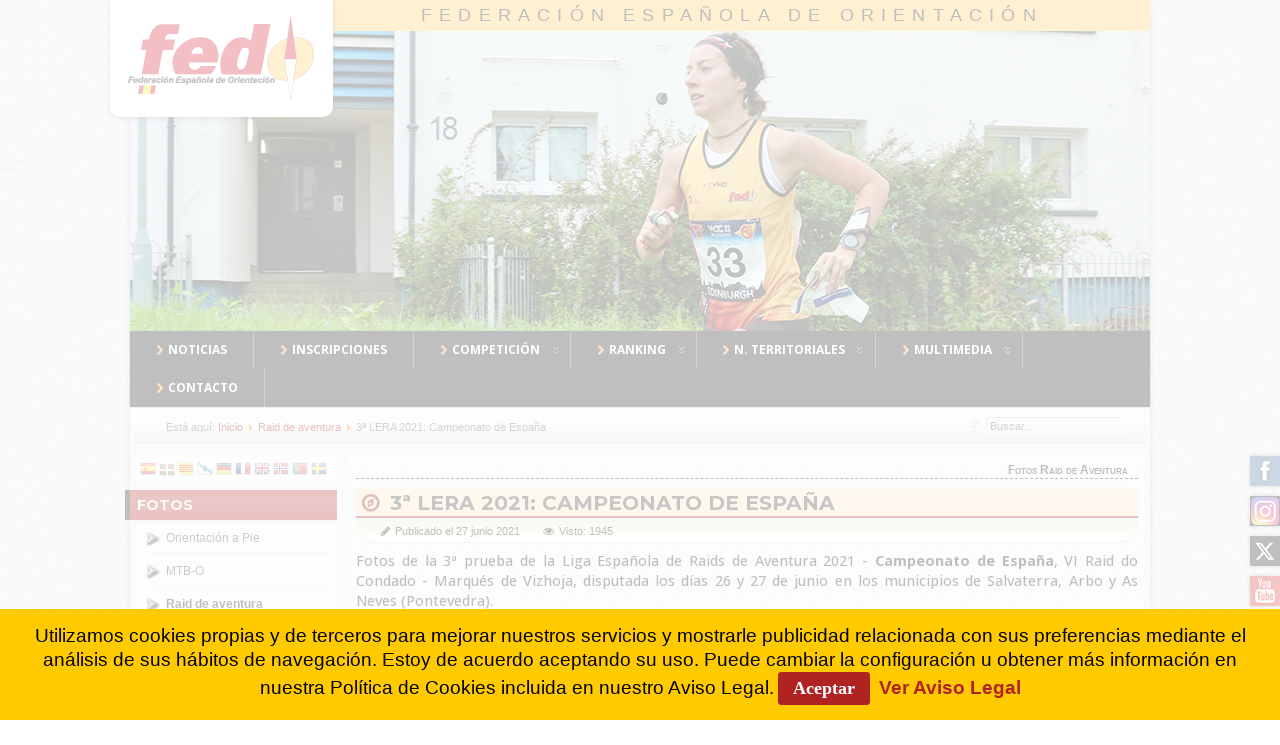

--- FILE ---
content_type: application/javascript
request_url: https://www.fedo.org/web/media/system/js/mootools-core.js
body_size: 27384
content:
!function(){this.MooTools={version:"1.6.0",build:"529422872adfff401b901b8b6c7ca5114ee95e2b"};var a=this.typeOf=function(t){if(null==t)return"null";if(null!=t.$family)return t.$family();if(t.nodeName){if(1==t.nodeType)return"element";if(3==t.nodeType)return/\S/.test(t.nodeValue)?"textnode":"whitespace"}else if("number"==typeof t.length){if("callee"in t)return"arguments";if("item"in t)return"collection"}return typeof t},s=(this.instanceOf=function(t,e){if(null==t)return!1;for(var n=t.$constructor||t.constructor;n;){if(n===e)return!0;n=n.parent}return!!t.hasOwnProperty&&t instanceof e},Object.prototype.hasOwnProperty),o=!0;for(var t in{toString:1})o=null;function u(t,e,n){if(o)for(var i=o.length;i--;){var r=o[i];s.call(t,r)&&e.call(n,r,t[r])}}o=o&&["hasOwnProperty","valueOf","isPrototypeOf","propertyIsEnumerable","toLocaleString","toString","constructor"];var e=this.Function;e.prototype.overloadSetter=function(i){var r=this;return function(t,e){if(null==t)return this;if(i||"string"!=typeof t){for(var n in t)r.call(this,n,t[n]);u(t,r,this)}else r.call(this,t,e);return this}},e.prototype.overloadGetter=function(r){var s=this;return function(t){var e,n;if("string"!=typeof t?e=t:1<arguments.length?e=arguments:r&&(e=[t]),e){n={};for(var i=0;i<e.length;i++)n[e[i]]=s.call(this,e[i])}else n=s.call(this,t);return n}},e.prototype.extend=function(t,e){this[t]=e}.overloadSetter(),e.prototype.implement=function(t,e){this.prototype[t]=e}.overloadSetter();var c=Array.prototype.slice;Array.convert=function(t){return null==t?[]:h.isEnumerable(t)&&"string"!=typeof t?"array"==a(t)?t:c.call(t):[t]},e.convert=function(t){return"function"==a(t)?t:function(){return t}},Number.convert=function(t){var e=parseFloat(t);return isFinite(e)?e:null},String.convert=function(t){return t+""},e.from=e.convert,Number.from=Number.convert,String.from=String.convert,e.implement({hide:function(){return this.$hidden=!0,this},protect:function(){return this.$protected=!0,this}});var h=this.Type=function(t,e){if(t){var n=t.toLowerCase();h["is"+t]=function(t){return a(t)==n},null!=e&&(e.prototype.$family=function(){return n}.hide())}return null==e?null:(e.extend(this),e.$constructor=h,e.prototype.$constructor=e)},n=Object.prototype.toString;h.isEnumerable=function(t){return null!=t&&"number"==typeof t.length&&"[object Function]"!=n.call(t)};function l(t){var e=a(t.prototype);return i[e]||(i[e]=[])}var i={},f=function(t,e){if(!e||!e.$hidden){for(var n=l(this),i=0;i<n.length;i++){var r=n[i];"type"==a(r)?f.call(r,t,e):r.call(this,t,e)}var s=this.prototype[t];null!=s&&s.$protected||(this.prototype[t]=e),null==this[t]&&"function"==a(e)&&p.call(this,t,function(t){return e.apply(t,c.call(arguments,1))})}},p=function(t,e){if(!e||!e.$hidden){var n=this[t];null!=n&&n.$protected||(this[t]=e)}};h.implement({implement:f.overloadSetter(),extend:p.overloadSetter(),alias:function(t,e){f.call(this,t,this.prototype[e])}.overloadSetter(),mirror:function(t){return l(this).push(t),this}}),new h("Type",h);var d=function(t,e,r){var n=e!=Object,s=e.prototype;n&&(e=new h(t,e));for(var i=0,o=r.length;i<o;i++){var a=r[i],u=e[a],c=s[a];u&&u.protect(),n&&c&&e.implement(a,c.protect())}if(n){var l=s.propertyIsEnumerable(r[0]);e.forEachMethod=function(t){if(!l)for(var e=0,n=r.length;e<n;e++)t.call(s,s[r[e]],r[e]);for(var i in s)t.call(s,s[i],i)}}return d};d("String",String,["charAt","charCodeAt","concat","contains","indexOf","lastIndexOf","match","quote","replace","search","slice","split","substr","substring","trim","toLowerCase","toUpperCase"])("Array",Array,["pop","push","reverse","shift","sort","splice","unshift","concat","join","slice","indexOf","lastIndexOf","filter","forEach","every","map","some","reduce","reduceRight","contains"])("Number",Number,["toExponential","toFixed","toLocaleString","toPrecision"])("Function",e,["apply","call","bind"])("RegExp",RegExp,["exec","test"])("Object",Object,["create","defineProperty","defineProperties","keys","getPrototypeOf","getOwnPropertyDescriptor","getOwnPropertyNames","preventExtensions","isExtensible","seal","isSealed","freeze","isFrozen"])("Date",Date,["now"]),Object.extend=p.overloadSetter(),Date.extend("now",function(){return+new Date}),new h("Boolean",Boolean),Number.prototype.$family=function(){return isFinite(this)?"number":"null"}.hide(),Number.extend("random",function(t,e){return Math.floor(Math.random()*(e-t+1)+t)}),Array.implement({forEach:function(t,e){for(var n=0,i=this.length;n<i;n++)n in this&&t.call(e,this[n],n,this)},each:function(t,e){return Array.forEach(this,t,e),this}}),Object.extend({keys:function(t){var e=[];for(var n in t)s.call(t,n)&&e.push(n);return u(t,function(t){e.push(t)}),e},forEach:function(e,n,i){Object.keys(e).forEach(function(t){n.call(i,e[t],t,e)})}}),Object.each=Object.forEach;function r(t){switch(a(t)){case"array":return t.clone();case"object":return Object.clone(t);default:return t}}Array.implement("clone",function(){for(var t=this.length,e=new Array(t);t--;)e[t]=r(this[t]);return e});function m(t,e,n){switch(a(n)){case"object":"object"==a(t[e])?Object.merge(t[e],n):t[e]=Object.clone(n);break;case"array":t[e]=n.clone();break;default:t[e]=n}return t}Object.extend({merge:function(t,e,n){if("string"==a(e))return m(t,e,n);for(var i=1,r=arguments.length;i<r;i++){var s=arguments[i];for(var o in s)m(t,o,s[o])}return t},clone:function(t){var e={};for(var n in t)e[n]=r(t[n]);return e},append:function(t){for(var e=1,n=arguments.length;e<n;e++){var i=arguments[e]||{};for(var r in i)t[r]=i[r]}return t}}),["Object","WhiteSpace","TextNode","Collection","Arguments"].each(function(t){new h(t)});var v=Date.now();String.extend("uniqueID",function(){return(v++).toString(36)})}(),Array.implement({every:function(t,e){for(var n=0,i=this.length>>>0;n<i;n++)if(n in this&&!t.call(e,this[n],n,this))return!1;return!0},filter:function(t,e){for(var n,i=[],r=0,s=this.length>>>0;r<s;r++)r in this&&(n=this[r],t.call(e,n,r,this)&&i.push(n));return i},indexOf:function(t,e){for(var n=this.length>>>0,i=e<0?Math.max(0,n+e):e||0;i<n;i++)if(this[i]===t)return i;return-1},map:function(t,e){for(var n=this.length>>>0,i=Array(n),r=0;r<n;r++)r in this&&(i[r]=t.call(e,this[r],r,this));return i},some:function(t,e){for(var n=0,i=this.length>>>0;n<i;n++)if(n in this&&t.call(e,this[n],n,this))return!0;return!1},clean:function(){return this.filter(function(t){return null!=t})},invoke:function(e){var n=Array.slice(arguments,1);return this.map(function(t){return t[e].apply(t,n)})},associate:function(t){for(var e={},n=Math.min(this.length,t.length),i=0;i<n;i++)e[t[i]]=this[i];return e},link:function(t){for(var e={},n=0,i=this.length;n<i;n++)for(var r in t)if(t[r](this[n])){e[r]=this[n],delete t[r];break}return e},contains:function(t,e){return-1!=this.indexOf(t,e)},append:function(t){return this.push.apply(this,t),this},getLast:function(){return this.length?this[this.length-1]:null},getRandom:function(){return this.length?this[Number.random(0,this.length-1)]:null},include:function(t){return this.contains(t)||this.push(t),this},combine:function(t){for(var e=0,n=t.length;e<n;e++)this.include(t[e]);return this},erase:function(t){for(var e=this.length;e--;)this[e]===t&&this.splice(e,1);return this},empty:function(){return this.length=0,this},flatten:function(){for(var t=[],e=0,n=this.length;e<n;e++){var i=typeOf(this[e]);"null"!=i&&(t=t.concat("array"==i||"collection"==i||"arguments"==i||instanceOf(this[e],Array)?Array.flatten(this[e]):this[e]))}return t},pick:function(){for(var t=0,e=this.length;t<e;t++)if(null!=this[t])return this[t];return null},hexToRgb:function(t){if(3!=this.length)return null;var e=this.map(function(t){return 1==t.length&&(t+=t),parseInt(t,16)});return t?e:"rgb("+e+")"},rgbToHex:function(t){if(this.length<3)return null;if(4==this.length&&0==this[3]&&!t)return"transparent";for(var e=[],n=0;n<3;n++){var i=(+this[n]).toString(16);e.push(1==i.length?"0"+i:i)}return t?e:"#"+e.join("")}}),Function.extend({attempt:function(){for(var t=0,e=arguments.length;t<e;t++)try{return arguments[t]()}catch(t){}return null}}),Function.implement({attempt:function(t,e){try{return this.apply(e,Array.convert(t))}catch(t){}return null},bind:function(i){function r(){}var s=this,o=1<arguments.length?Array.slice(arguments,1):null,a=function(){var t=i,e=arguments.length;this instanceof a&&(r.prototype=s.prototype,t=new r);var n=o||e?s.apply(t,o&&e?o.concat(Array.slice(arguments)):o||arguments):s.call(t);return t==i?n:t};return a},pass:function(t,e){var n=this;return null!=t&&(t=Array.convert(t)),function(){return n.apply(e,t||arguments)}},delay:function(t,e,n){return setTimeout(this.pass(null==n?[]:n,e),t)},periodical:function(t,e,n){return setInterval(this.pass(null==n?[]:n,e),t)}}),Number.implement({limit:function(t,e){return Math.min(e,Math.max(t,this))},round:function(t){return t=Math.pow(10,t||0).toFixed(t<0?-t:0),Math.round(this*t)/t},times:function(t,e){for(var n=0;n<this;n++)t.call(e,n,this)},toFloat:function(){return parseFloat(this)},toInt:function(t){return parseInt(this,t||10)}}),Number.alias("each","times"),function(){var e={};["abs","acos","asin","atan","atan2","ceil","cos","exp","floor","log","max","min","pow","sin","sqrt","tan"].each(function(t){Number[t]||(e[t]=function(){return Math[t].apply(null,[this].concat(Array.convert(arguments)))})}),Number.implement(e)}(),String.implement({contains:function(t,e){return-1<(e?String(this).slice(e):String(this)).indexOf(t)},test:function(t,e){return("regexp"==typeOf(t)?t:new RegExp(""+t,e)).test(this)},trim:function(){return String(this).replace(/^\s+|\s+$/g,"")},clean:function(){return String(this).replace(/\s+/g," ").trim()},camelCase:function(){return String(this).replace(/-\D/g,function(t){return t.charAt(1).toUpperCase()})},hyphenate:function(){return String(this).replace(/[A-Z]/g,function(t){return"-"+t.charAt(0).toLowerCase()})},capitalize:function(){return String(this).replace(/\b[a-z]/g,function(t){return t.toUpperCase()})},escapeRegExp:function(){return String(this).replace(/([-.*+?^${}()|[\]\/\\])/g,"\\$1")},toInt:function(t){return parseInt(this,t||10)},toFloat:function(){return parseFloat(this)},hexToRgb:function(t){var e=String(this).match(/^#?(\w{1,2})(\w{1,2})(\w{1,2})$/);return e?e.slice(1).hexToRgb(t):null},rgbToHex:function(t){var e=String(this).match(/\d{1,3}/g);return e?e.rgbToHex(t):null},substitute:function(n,t){return String(this).replace(t||/\\?\{([^{}]+)\}/g,function(t,e){return"\\"==t.charAt(0)?t.slice(1):null!=n[e]?n[e]:""})}}),function(){function t(t,e){t=t.toLowerCase(),e=e?e.toLowerCase():"";var n=t.match(/(edge)[\s\/:]([\w\d\.]+)/);return"trident"==(n=n||(t.match(/(opera|ie|firefox|chrome|trident|crios|version)[\s\/:]([\w\d\.]+)?.*?(safari|(?:rv[\s\/:]|version[\s\/:])([\w\d\.]+)|$)/)||[null,"unknown",0]))[1]?(n[1]="ie",n[4]&&(n[2]=n[4])):"crios"==n[1]&&(n[1]="chrome"),"win"==(e=t.match(/ip(?:ad|od|hone)/)?"ios":(t.match(/(?:webos|android)/)||t.match(/mac|win|linux/)||["other"])[0])&&(e="windows"),{extend:Function.prototype.extend,name:"version"==n[1]?n[3]:n[1],version:parseFloat("opera"==n[1]&&n[4]?n[4]:n[2]),platform:e}}var n=this.document,i=n.window=this,r=this.Browser=t(navigator.userAgent,navigator.platform);function e(){return new XMLHttpRequest}function s(){return new ActiveXObject("MSXML2.XMLHTTP")}function o(){return new ActiveXObject("Microsoft.XMLHTTP")}if("ie"==r.name&&n.documentMode&&(r.version=n.documentMode),r.extend({Features:{xpath:!!n.evaluate,air:!!i.runtime,query:!!n.querySelector,json:!!i.JSON},parseUA:t}),r.Request=Function.attempt(function(){return e(),e},function(){return s(),s},function(){return o(),o}),r.Features.xhr=!!r.Request,r.exec=function(t){if(!t)return t;if(i.execScript)i.execScript(t);else{var e=n.createElement("script");e.setAttribute("type","text/javascript"),e.text=t,n.head.appendChild(e),n.head.removeChild(e)}return t},String.implement("stripScripts",function(t){var n="",e=this.replace(/<script[^>]*>([\s\S]*?)<\/script>/gi,function(t,e){return n+=e+"\n",""});return!0===t?r.exec(n):"function"==typeOf(t)&&t(n,e),e}),r.extend({Document:this.Document,Window:this.Window,Element:this.Element,Event:this.Event}),this.Window=this.$constructor=new Type("Window",function(){}),this.$family=Function.convert("window").hide(),Window.mirror(function(t,e){i[t]=e}),this.Document=n.$constructor=new Type("Document",function(){}),n.$family=Function.convert("document").hide(),Document.mirror(function(t,e){n[t]=e}),n.html=n.documentElement,n.head||(n.head=n.getElementsByTagName("head")[0]),n.execCommand)try{n.execCommand("BackgroundImageCache",!1,!0)}catch(t){}if(this.attachEvent&&!this.addEventListener){var a=function(){this.detachEvent("onunload",a),n.head=n.html=n.window=null,i=this.Window=n=null};this.attachEvent("onunload",a)}var u=Array.convert;try{u(n.html.childNodes)}catch(t){Array.convert=function(t){if("string"!=typeof t&&Type.isEnumerable(t)&&"array"!=typeOf(t)){for(var e=t.length,n=new Array(e);e--;)n[e]=t[e];return n}return u(t)};var c=Array.prototype,l=c.slice;["pop","push","reverse","shift","sort","splice","unshift","concat","join","slice"].each(function(t){var e=c[t];Array[t]=function(t){return e.apply(Array.convert(t),l.call(arguments,1))}})}}(),function(){function i(t,e,n){if(r.Mutators.hasOwnProperty(t)&&null==(e=r.Mutators[t].call(this,e)))return this;if("function"==typeOf(e)){if(e.$hidden)return this;this.prototype[t]=n?e:function(t,i,r){r.$origin&&(r=r.$origin);var s=function(){if(r.$protected&&null==this.$caller)throw new Error('The method "'+i+'" cannot be called.');var t=this.caller,e=this.$caller;this.caller=e,this.$caller=s;var n=r.apply(this,arguments);return this.$caller=e,this.caller=t,n}.extend({$owner:t,$origin:r,$name:i});return s}(this,t,e)}else Object.merge(this.prototype,t,e);return this}var r=this.Class=new Type("Class",function(t){instanceOf(t,Function)&&(t={initialize:t});var e=function(){if(s(this),e.$prototyping)return this;this.$caller=null,this.$family=null;var t=this.initialize?this.initialize.apply(this,arguments):this;return this.$caller=this.caller=null,t}.extend(this).implement(t);return e.$constructor=r,(e.prototype.$constructor=e).prototype.parent=n,e}),n=function(){if(!this.$caller)throw new Error('The method "parent" cannot be called.');var t=this.$caller.$name,e=this.$caller.$owner.parent,n=e?e.prototype[t]:null;if(!n)throw new Error('The method "'+t+'" has no parent.');return n.apply(this,arguments)},s=function(t){for(var e in t){var n=t[e];switch(typeOf(n)){case"object":function i(){}i.prototype=n,t[e]=s(new i);break;case"array":t[e]=n.clone()}}return t};r.implement("implement",i.overloadSetter()),r.Mutators={Extends:function(t){this.parent=t,this.prototype=function(t){t.$prototyping=!0;var e=new t;return delete t.$prototyping,e}(t)},Implements:function(t){Array.convert(t).each(function(t){var e=new t;for(var n in e)i.call(this,n,e[n],!0)},this)}}}(),function(){this.Chain=new Class({$chain:[],chain:function(){return this.$chain.append(Array.flatten(arguments)),this},callChain:function(){return!!this.$chain.length&&this.$chain.shift().apply(this,arguments)},clearChain:function(){return this.$chain.empty(),this}});function r(t){return t.replace(/^on([A-Z])/,function(t,e){return e.toLowerCase()})}this.Events=new Class({$events:{},addEvent:function(t,e,n){return t=r(t),this.$events[t]=(this.$events[t]||[]).include(e),n&&(e.internal=!0),this},addEvents:function(t){for(var e in t)this.addEvent(e,t[e]);return this},fireEvent:function(t,e,n){t=r(t);var i=this.$events[t];return i&&(e=Array.convert(e),i.each(function(t){n?t.delay(n,this,e):t.apply(this,e)},this)),this},removeEvent:function(t,e){t=r(t);var n=this.$events[t];if(n&&!e.internal){var i=n.indexOf(e);-1!=i&&delete n[i]}return this},removeEvents:function(t){var e;if("object"==typeOf(t)){for(e in t)this.removeEvent(e,t[e]);return this}for(e in t=t&&r(t),this.$events)if(!t||t==e)for(var n=this.$events[e],i=n.length;i--;)i in n&&this.removeEvent(e,n[i]);return this}}),this.Options=new Class({setOptions:function(){var t=this.options=Object.merge.apply(null,[{},this.options].append(arguments));if(this.addEvent)for(var e in t)"function"==typeOf(t[e])&&/^on[A-Z]/.test(e)&&(this.addEvent(e,t[e]),delete t[e]);return this}})}(),function(){var s,r=0,o=1,a=2,i=Class.Thenable=new Class({$thenableState:r,$thenableResult:null,$thenableReactions:[],resolve:function(t){return u(this,t),this},reject:function(t){return l(this,t),this},getThenableState:function(){switch(this.$thenableState){case r:return"pending";case o:return"fulfilled";case a:return"rejected"}},resetThenable:function(t){var e;return l(this,t),(e=this).$thenableState!==r&&(e.$thenableResult=null,e.$thenableState=r),this},then:function(t,e){"function"!=typeof t&&(t="Identity"),"function"!=typeof e&&(e="Thrower");var n=new i;return this.$thenableReactions.push({thenable:n,fulfillHandler:t,rejectHandler:e}),this.$thenableState!==r&&h(this),n},catch:function(t){return this.then(null,t)}});function u(e,t){if(e.$thenableState===r)if(e===t)l(e,new TypeError("Tried to resolve a thenable with itself."));else if(!t||"object"!=typeof t&&"function"!=typeof t)c(e,t);else{var n;try{n=t.then}catch(t){l(e,t)}if("function"==typeof n){var i=!1;s(function(){try{n.call(t,function(t){i||(i=!0,u(e,t))},function(t){i||(i=!0,l(e,t))})}catch(t){i||(i=!0,l(e,t))}})}else c(e,t)}}function c(t,e){t.$thenableState===r&&(t.$thenableResult=e,t.$thenableState=o,h(t))}function l(t,e){t.$thenableState===r&&(t.$thenableResult=e,t.$thenableState=a,h(t))}function h(t){var e,n=t.$thenableState,i=t.$thenableResult,r=t.$thenableReactions;n===o?(t.$thenableReactions=[],e="fulfillHandler"):n==a&&(t.$thenableReactions=[],e="rejectHandler"),e&&s(function(t,e,n){for(var i=0,r=e.length;i<r;++i){var s=e[i],o=s[n];if("Identity"===o)u(s.thenable,t);else if("Thrower"===o)l(s.thenable,t);else try{u(s.thenable,o(t))}catch(t){l(s.thenable,t)}}}.pass([i,r,e]))}i.extend({resolve:function(t){var e;return t instanceof i?e=t:u(e=new i,t),e},reject:function(t){var e=new i;return l(e,t),e}}),s="undefined"!=typeof process&&"function"==typeof process.nextTick?process.nextTick:"undefined"!=typeof setImmediate?setImmediate:function(t){setTimeout(t,0)}}(),Object.extend({subset:function(t,e){for(var n={},i=0,r=e.length;i<r;i++){var s=e[i];s in t&&(n[s]=t[s])}return n},map:function(t,e,n){for(var i={},r=Object.keys(t),s=0;s<r.length;s++){var o=r[s];i[o]=e.call(n,t[o],o,t)}return i},filter:function(t,e,n){for(var i={},r=Object.keys(t),s=0;s<r.length;s++){var o=r[s],a=t[o];e.call(n,a,o,t)&&(i[o]=a)}return i},every:function(t,e,n){for(var i=Object.keys(t),r=0;r<i.length;r++){var s=i[r];if(!e.call(n,t[s],s))return!1}return!0},some:function(t,e,n){for(var i=Object.keys(t),r=0;r<i.length;r++){var s=i[r];if(e.call(n,t[s],s))return!0}return!1},values:function(t){for(var e=[],n=Object.keys(t),i=0;i<n.length;i++){var r=n[i];e.push(t[r])}return e},getLength:function(t){return Object.keys(t).length},keyOf:function(t,e){for(var n=Object.keys(t),i=0;i<n.length;i++){var r=n[i];if(t[r]===e)return r}return null},contains:function(t,e){return null!=Object.keyOf(t,e)},toQueryString:function(t,r){var s=[];return Object.each(t,function(t,e){var n;switch(r&&(e=r+"["+e+"]"),typeOf(t)){case"object":n=Object.toQueryString(t,e);break;case"array":var i={};t.each(function(t,e){i[e]=t}),n=Object.toQueryString(i,e);break;default:n=e+"="+encodeURIComponent(t)}null!=t&&s.push(n)}),s.join("&")}}),function(){var x,E,S,w,i={},r={},k=/\\/g,s=function(t,e){if(null==t)return null;if(!0===t.Slick)return t;t=(""+t).replace(/^\s+|\s+$/g,"");var n=(w=!!e)?r:i;if(n[t])return n[t];for(x={Slick:!0,expressions:[],raw:t,reverse:function(){return s(this.raw,!0)}},E=-1;t!=(t=t.replace(a,u)););return x.length=x.expressions.length,n[x.raw]=w?o(x):x},T=function(t){return"!"===t?" ":" "===t?"!":/^!/.test(t)?t.replace(/^!/,""):"!"+t},o=function(t){for(var e=t.expressions,n=0;n<e.length;n++){for(var i=e[n],r={parts:[],tag:"*",combinator:T(i[0].combinator)},s=0;s<i.length;s++){var o=i[s];o.reverseCombinator||(o.reverseCombinator=" "),o.combinator=o.reverseCombinator,delete o.reverseCombinator}i.reverse().push(r)}return t},C=function(t){return t.replace(/[-[\]{}()*+?.\\^$|,#\s]/g,function(t){return"\\"+t})},a=new RegExp("^(?:\\s*(,)\\s*|\\s*(<combinator>+)\\s*|(\\s+)|(<unicode>+|\\*)|\\#(<unicode>+)|\\.(<unicode>+)|\\[\\s*(<unicode1>+)(?:\\s*([*^$!~|]?=)(?:\\s*(?:([\"']?)(.*?)\\9)))?\\s*\\](?!\\])|(:+)(<unicode>+)(?:\\((?:(?:([\"'])([^\\13]*)\\13)|((?:\\([^)]+\\)|[^()]*)+))\\))?)".replace(/<combinator>/,"["+C(">+~`!@$%^&={}\\;</")+"]").replace(/<unicode>/g,"(?:[\\w\\u00a1-\\uFFFF-]|\\\\[^\\s0-9a-f])").replace(/<unicode1>/g,"(?:[:\\w\\u00a1-\\uFFFF-]|\\\\[^\\s0-9a-f])"));function u(t,e,n,i,r,s,o,a,u,c,l,h,f,p,d,m){if((e||-1===E)&&(x.expressions[++E]=[],S=-1,e))return"";if(n||i||-1===S){n=n||" ";var v=x.expressions[E];w&&v[S]&&(v[S].reverseCombinator=T(n)),v[++S]={combinator:n,tag:"*"}}var g=x.expressions[E][S];if(r)g.tag=r.replace(k,"");else if(s)g.id=s.replace(k,"");else if(o)o=o.replace(k,""),g.classList||(g.classList=[]),g.classes||(g.classes=[]),g.classList.push(o),g.classes.push({value:o,regexp:new RegExp("(^|\\s)"+C(o)+"(\\s|$)")});else if(f)m=(m=m||d)?m.replace(k,""):null,g.pseudos||(g.pseudos=[]),g.pseudos.push({key:f.replace(k,""),value:m,type:1==h.length?"class":"element"});else if(a){var y,b;switch(a=a.replace(k,""),l=(l||"").replace(k,""),u){case"^=":b=new RegExp("^"+C(l));break;case"$=":b=new RegExp(C(l)+"$");break;case"~=":b=new RegExp("(^|\\s)"+C(l)+"(\\s|$)");break;case"|=":b=new RegExp("^"+C(l)+"(-|$)");break;case"=":y=function(t){return l==t};break;case"*=":y=function(t){return t&&-1<t.indexOf(l)};break;case"!=":y=function(t){return l!=t};break;default:y=function(t){return!!t}}""==l&&/^[*$^]=$/.test(u)&&(y=function(){return!1}),y=y||function(t){return t&&b.test(t)},g.attributes||(g.attributes=[]),g.attributes.push({key:a,operator:u,value:l,test:y})}return""}var t=this.Slick||{};t.parse=function(t){return s(t)},t.escapeRegExp=C,this.Slick||(this.Slick=t)}.apply("undefined"!=typeof exports?exports:this),function(){var i={},g={},e=Object.prototype.toString;i.isNativeCode=function(t){return/\{\s*\[native code\]\s*\}/.test(""+t)},i.isXML=function(t){return!!t.xmlVersion||!!t.xml||"[object XMLDocument]"==e.call(t)||9==t.nodeType&&"HTML"!=t.documentElement.nodeName},i.setDocument=function(n){var t=n.nodeType;if(9!=t)if(t)n=n.ownerDocument;else{if(!n.navigator)return;n=n.document}if(this.document!==n){var e,i=(this.document=n).documentElement,r=this.getUIDXML(i),s=g[r];if(s)for(e in s)this[e]=s[e];else{var o,a,u,c,l;(s=g[r]={}).root=i,s.isXMLDocument=this.isXML(n),s.brokenStarGEBTN=s.starSelectsClosedQSA=s.idGetsName=s.brokenMixedCaseQSA=s.brokenGEBCN=s.brokenCheckedQSA=s.brokenEmptyAttributeQSA=s.isHTMLDocument=s.nativeMatchesSelector=!1;var h,f="slick_uniqueid",p=n.createElement("div"),d=n.body||n.getElementsByTagName("body")[0]||i;d.appendChild(p);try{p.innerHTML='<a id="'+f+'"></a>',s.isHTMLDocument=!!n.getElementById(f)}catch(t){}if(s.isHTMLDocument){p.style.display="none",p.appendChild(n.createComment("")),a=1<p.getElementsByTagName("*").length;try{p.innerHTML="foo</foo>",o=(h=p.getElementsByTagName("*"))&&!!h.length&&"/"==h[0].nodeName.charAt(0)}catch(t){}s.brokenStarGEBTN=a||o;try{p.innerHTML='<a name="'+f+'"></a><b id="'+f+'"></b>',s.idGetsName=n.getElementById(f)===p.firstChild}catch(t){}if(p.getElementsByClassName){try{p.innerHTML='<a class="f"></a><a class="b"></a>',p.getElementsByClassName("b").length,p.firstChild.className="b",c=2!=p.getElementsByClassName("b").length}catch(t){}try{p.innerHTML='<a class="a"></a><a class="f b a"></a>',u=2!=p.getElementsByClassName("a").length}catch(t){}s.brokenGEBCN=c||u}if(p.querySelectorAll){try{p.innerHTML="foo</foo>",h=p.querySelectorAll("*"),s.starSelectsClosedQSA=h&&!!h.length&&"/"==h[0].nodeName.charAt(0)}catch(t){}try{p.innerHTML='<a class="MiX"></a>',s.brokenMixedCaseQSA=!p.querySelectorAll(".MiX").length}catch(t){}try{p.innerHTML='<select><option selected="selected">a</option></select>',s.brokenCheckedQSA=0==p.querySelectorAll(":checked").length}catch(t){}try{p.innerHTML='<a class=""></a>',s.brokenEmptyAttributeQSA=0!=p.querySelectorAll('[class*=""]').length}catch(t){}}try{p.innerHTML='<form action="s"><input id="action"/></form>',l="s"!=p.firstChild.getAttribute("action")}catch(t){}if(s.nativeMatchesSelector=i.matches||i.mozMatchesSelector||i.webkitMatchesSelector,s.nativeMatchesSelector)try{s.nativeMatchesSelector.call(i,":slick"),s.nativeMatchesSelector=null}catch(t){}}try{i.slick_expando=1,delete i.slick_expando,s.getUID=this.getUIDHTML}catch(t){s.getUID=this.getUIDXML}d.removeChild(p),p=h=d=null,s.getAttribute=s.isHTMLDocument&&l?function(t,e){var n=this.attributeGetters[e];if(n)return n.call(t);var i=t.getAttributeNode(e);return i?i.nodeValue:null}:function(t,e){var n=this.attributeGetters[e];return n?n.call(t):t.getAttribute(e)},s.hasAttribute=i&&this.isNativeCode(i.hasAttribute)?function(t,e){return t.hasAttribute(e)}:function(t,e){return!(!(t=t.getAttributeNode(e))||!t.specified&&!t.nodeValue)};var m=i&&this.isNativeCode(i.contains),v=n&&this.isNativeCode(n.contains);for(e in s.contains=m&&v?function(t,e){return t.contains(e)}:m&&!v?function(t,e){return t===e||(t===n?n.documentElement:t).contains(e)}:i&&i.compareDocumentPosition?function(t,e){return t===e||!!(16&t.compareDocumentPosition(e))}:function(t,e){if(e)do{if(e===t)return!0}while(e=e.parentNode);return!1},s.documentSorter=i.compareDocumentPosition?function(t,e){return t.compareDocumentPosition&&e.compareDocumentPosition?4&t.compareDocumentPosition(e)?-1:t===e?0:1:0}:"sourceIndex"in i?function(t,e){return t.sourceIndex&&e.sourceIndex?t.sourceIndex-e.sourceIndex:0}:n.createRange?function(t,e){if(!t.ownerDocument||!e.ownerDocument)return 0;var n=t.ownerDocument.createRange(),i=e.ownerDocument.createRange();return n.setStart(t,0),n.setEnd(t,0),i.setStart(e,0),i.setEnd(e,0),n.compareBoundaryPoints(Range.START_TO_END,i)}:null,i=null,s)this[e]=s[e]}}};var D=/^([#.]?)((?:[\w-]+|\*))$/,P=/\[.+[*$^]=(?:""|'')?\]/,H={};i.search=function(t,e,n,i){var r=this.found=i?null:n||[];if(!t)return r;if(t.navigator)t=t.document;else if(!t.nodeType)return r;var s,o,a,u,c,l,h,f,p,d,m,v,g,y,b=this.uniques={},x=!(!n||!n.length),E=9==t.nodeType;if(this.document!==(E?t:t.ownerDocument)&&this.setDocument(t),x)for(o=r.length;o--;)b[this.getUID(r[o])]=!0;if("string"==typeof e){var S=e.match(D);t:if(S){var w=S[1],k=S[2];if(w){if("#"==w){if(!this.isHTMLDocument||!E)break t;if(!(a=t.getElementById(k)))return r;if(this.idGetsName&&a.getAttributeNode("id").nodeValue!=k)break t;if(i)return a||null;x&&b[this.getUID(a)]||r.push(a)}else if("."==w){if(!this.isHTMLDocument||(!t.getElementsByClassName||this.brokenGEBCN)&&t.querySelectorAll)break t;if(t.getElementsByClassName&&!this.brokenGEBCN){if(u=t.getElementsByClassName(k),i)return u[0]||null;for(o=0;a=u[o++];)x&&b[this.getUID(a)]||r.push(a)}else{var T=new RegExp("(^|\\s)"+F.escapeRegExp(k)+"(\\s|$)");for(u=t.getElementsByTagName("*"),o=0;a=u[o++];)if(className=a.className,className&&T.test(className)){if(i)return a;x&&b[this.getUID(a)]||r.push(a)}}}}else{if("*"==k&&this.brokenStarGEBTN)break t;if(u=t.getElementsByTagName(k),i)return u[0]||null;for(o=0;a=u[o++];)x&&b[this.getUID(a)]||r.push(a)}return x&&this.sort(r),i?null:r}t:if(t.querySelectorAll){if(!this.isHTMLDocument||H[e]||this.brokenMixedCaseQSA||this.brokenCheckedQSA&&-1<e.indexOf(":checked")||this.brokenEmptyAttributeQSA&&P.test(e)||!E&&-1<e.indexOf(",")||F.disableQSA)break t;var C,N=e,O=t;E||(C=O.getAttribute("id"),slickid="slickid__",O.setAttribute("id",slickid),N="#"+slickid+" "+N,t=O.parentNode);try{if(i)return t.querySelector(N)||null;u=t.querySelectorAll(N)}catch(t){H[e]=1;break t}finally{E||(C?O.setAttribute("id",C):O.removeAttribute("id"),t=O)}if(this.starSelectsClosedQSA)for(o=0;a=u[o++];)!("@"<a.nodeName)||x&&b[this.getUID(a)]||r.push(a);else for(o=0;a=u[o++];)x&&b[this.getUID(a)]||r.push(a);return x&&this.sort(r),r}if(!(s=this.Slick.parse(e)).length)return r}else{if(null==e)return r;if(!e.Slick)return this.contains(t.documentElement||t,e)&&(r?r.push(e):r=e),r;s=e}this.posNTH={},this.posNTHLast={},this.posNTHType={},this.posNTHTypeLast={},this.push=!x&&(i||1==s.length&&1==s.expressions[0].length)?this.pushArray:this.pushUID,null==r&&(r=[]);var A,L,M,$,j=s.expressions;t:for(o=0;L=j[o];o++)for(c=0;M=L[c];c++){if(!this[f="combinator:"+M.combinator])continue t;if(p=this.isXMLDocument?M.tag:M.tag.toUpperCase(),d=M.id,m=M.classList,v=M.classes,g=M.attributes,y=M.pseudos,$=c===L.length-1,this.bitUniques={},$?(this.uniques=b,this.found=r):(this.uniques={},this.found=[]),0===c){if(this[f](t,p,d,v,g,y,m),i&&$&&r.length)break t}else if(i&&$){for(l=0,h=A.length;l<h;l++)if(this[f](A[l],p,d,v,g,y,m),r.length)break t}else for(l=0,h=A.length;l<h;l++)this[f](A[l],p,d,v,g,y,m);A=this.found}return(x||1<s.expressions.length)&&this.sort(r),i?r[0]||null:r},i.uidx=1,i.uidk="slick-uniqueid",i.getUIDXML=function(t){var e=t.getAttribute(this.uidk);return e||(e=this.uidx++,t.setAttribute(this.uidk,e)),e},i.getUIDHTML=function(t){return t.uniqueNumber||(t.uniqueNumber=this.uidx++)},i.sort=function(t){return this.documentSorter&&t.sort(this.documentSorter),t},i.cacheNTH={},i.matchNTH=/^([+-]?\d*)?([a-z]+)?([+-]\d+)?$/,i.parseNTHArgument=function(t){var e=t.match(this.matchNTH);if(!e)return!1;var n=e[2]||!1,i=e[1]||1;"-"==i&&(i=-1);var r=+e[3]||0;return e="n"==n?{a:i,b:r}:"odd"==n?{a:2,b:1}:"even"==n?{a:2,b:0}:{a:0,b:i},this.cacheNTH[t]=e},i.createNTHPseudo=function(h,f,p,d){return function(t,e){var n=this.getUID(t);if(!this[p][n]){var i=t.parentNode;if(!i)return!1;var r=i[h],s=1;if(d)for(var o=t.nodeName;r.nodeName==o&&(this[p][this.getUID(r)]=s++),r=r[f];);else for(;1==r.nodeType&&(this[p][this.getUID(r)]=s++),r=r[f];);}e=e||"n";var a=this.cacheNTH[e]||this.parseNTHArgument(e);if(!a)return!1;var u=a.a,c=a.b,l=this[p][n];if(0==u)return c==l;if(0<u){if(l<c)return!1}else if(c<l)return!1;return(l-c)%u==0}},i.pushArray=function(t,e,n,i,r,s){this.matchSelector(t,e,n,i,r,s)&&this.found.push(t)},i.pushUID=function(t,e,n,i,r,s){var o=this.getUID(t);!this.uniques[o]&&this.matchSelector(t,e,n,i,r,s)&&(this.uniques[o]=!0,this.found.push(t))},i.matchNode=function(t,e){if(this.isHTMLDocument&&this.nativeMatchesSelector)try{return this.nativeMatchesSelector.call(t,e.replace(/\[([^=]+)=\s*([^'"\]]+?)\s*\]/g,'[$1="$2"]'))}catch(t){}var n=this.Slick.parse(e);if(!n)return!0;var i,r,s=n.expressions,o=0;for(i=0;r=s[i];i++)if(1==r.length){var a=r[0];if(this.matchSelector(t,this.isXMLDocument?a.tag:a.tag.toUpperCase(),a.id,a.classes,a.attributes,a.pseudos))return!0;o++}if(o==n.length)return!1;var u,c=this.search(this.document,n);for(i=0;u=c[i++];)if(u===t)return!0;return!1},i.matchPseudo=function(t,e,n){var i="pseudo:"+e;if(this[i])return this[i](t,n);var r=this.getAttribute(t,e);return n?n==r:!!r},i.matchSelector=function(t,e,n,i,r,s){if(e){var o=this.isXMLDocument?t.nodeName:t.nodeName.toUpperCase();if("*"==e){if(o<"@")return!1}else if(o!=e)return!1}if(n&&t.getAttribute("id")!=n)return!1;var a,u,c;if(i)for(a=i.length;a--;)if(!(c=this.getAttribute(t,"class"))||!i[a].regexp.test(c))return!1;if(r)for(a=r.length;a--;)if((u=r[a]).operator?!u.test(this.getAttribute(t,u.key)):!this.hasAttribute(t,u.key))return!1;if(s)for(a=s.length;a--;)if(u=s[a],!this.matchPseudo(t,u.key,u.value))return!1;return!0};var t={" ":function(t,e,n,i,r,s,o){var a,u,c;if(this.isHTMLDocument){t:if(n){if(!(u=this.document.getElementById(n))&&t.all||this.idGetsName&&u&&u.getAttributeNode("id").nodeValue!=n){if(!(c=t.all[n]))return;for(c[0]||(c=[c]),a=0;u=c[a++];){var l=u.getAttributeNode("id");if(l&&l.nodeValue==n){this.push(u,e,null,i,r,s);break}}return}if(!u){if(this.contains(this.root,t))return;break t}if(this.document!==t&&!this.contains(t,u))return;return void this.push(u,e,null,i,r,s)}t:if(i&&t.getElementsByClassName&&!this.brokenGEBCN){if(!(c=t.getElementsByClassName(o.join(" ")))||!c.length)break t;for(a=0;u=c[a++];)this.push(u,e,n,null,r,s);return}}if((c=t.getElementsByTagName(e))&&c.length)for(this.brokenStarGEBTN||(e=null),a=0;u=c[a++];)this.push(u,e,n,i,r,s)},">":function(t,e,n,i,r,s){if(t=t.firstChild)for(;1==t.nodeType&&this.push(t,e,n,i,r,s),t=t.nextSibling;);},"+":function(t,e,n,i,r,s){for(;t=t.nextSibling;)if(1==t.nodeType){this.push(t,e,n,i,r,s);break}},"^":function(t,e,n,i,r,s){(t=t.firstChild)&&(1==t.nodeType?this.push(t,e,n,i,r,s):this["combinator:+"](t,e,n,i,r,s))},"~":function(t,e,n,i,r,s){for(;t=t.nextSibling;)if(1==t.nodeType){var o=this.getUID(t);if(this.bitUniques[o])break;this.bitUniques[o]=!0,this.push(t,e,n,i,r,s)}},"++":function(t,e,n,i,r,s){this["combinator:+"](t,e,n,i,r,s),this["combinator:!+"](t,e,n,i,r,s)},"~~":function(t,e,n,i,r,s){this["combinator:~"](t,e,n,i,r,s),this["combinator:!~"](t,e,n,i,r,s)},"!":function(t,e,n,i,r,s){for(;t=t.parentNode;)t!==this.document&&this.push(t,e,n,i,r,s)},"!>":function(t,e,n,i,r,s){(t=t.parentNode)!==this.document&&this.push(t,e,n,i,r,s)},"!+":function(t,e,n,i,r,s){for(;t=t.previousSibling;)if(1==t.nodeType){this.push(t,e,n,i,r,s);break}},"!^":function(t,e,n,i,r,s){(t=t.lastChild)&&(1==t.nodeType?this.push(t,e,n,i,r,s):this["combinator:!+"](t,e,n,i,r,s))},"!~":function(t,e,n,i,r,s){for(;t=t.previousSibling;)if(1==t.nodeType){var o=this.getUID(t);if(this.bitUniques[o])break;this.bitUniques[o]=!0,this.push(t,e,n,i,r,s)}}};for(var n in t)i["combinator:"+n]=t[n];var r={empty:function(t){var e=t.firstChild;return!(e&&1==e.nodeType||(t.innerText||t.textContent||"").length)},not:function(t,e){return!this.matchNode(t,e)},contains:function(t,e){return-1<(t.innerText||t.textContent||"").indexOf(e)},"first-child":function(t){for(;t=t.previousSibling;)if(1==t.nodeType)return!1;return!0},"last-child":function(t){for(;t=t.nextSibling;)if(1==t.nodeType)return!1;return!0},"only-child":function(t){for(var e=t;e=e.previousSibling;)if(1==e.nodeType)return!1;for(var n=t;n=n.nextSibling;)if(1==n.nodeType)return!1;return!0},"nth-child":i.createNTHPseudo("firstChild","nextSibling","posNTH"),"nth-last-child":i.createNTHPseudo("lastChild","previousSibling","posNTHLast"),"nth-of-type":i.createNTHPseudo("firstChild","nextSibling","posNTHType",!0),"nth-last-of-type":i.createNTHPseudo("lastChild","previousSibling","posNTHTypeLast",!0),index:function(t,e){return this["pseudo:nth-child"](t,""+(e+1))},even:function(t){return this["pseudo:nth-child"](t,"2n")},odd:function(t){return this["pseudo:nth-child"](t,"2n+1")},"first-of-type":function(t){for(var e=t.nodeName;t=t.previousSibling;)if(t.nodeName==e)return!1;return!0},"last-of-type":function(t){for(var e=t.nodeName;t=t.nextSibling;)if(t.nodeName==e)return!1;return!0},"only-of-type":function(t){for(var e=t,n=t.nodeName;e=e.previousSibling;)if(e.nodeName==n)return!1;for(var i=t;i=i.nextSibling;)if(i.nodeName==n)return!1;return!0},enabled:function(t){return!t.disabled},disabled:function(t){return t.disabled},checked:function(t){return t.checked||t.selected},focus:function(t){return this.isHTMLDocument&&this.document.activeElement===t&&(t.href||t.type||this.hasAttribute(t,"tabindex"))},root:function(t){return t===this.root},selected:function(t){return t.selected}};for(var s in r)i["pseudo:"+s]=r[s];var o=i.attributeGetters={for:function(){return"htmlFor"in this?this.htmlFor:this.getAttribute("for")},href:function(){return"href"in this?this.getAttribute("href",2):this.getAttribute("href")},style:function(){return this.style?this.style.cssText:this.getAttribute("style")},tabindex:function(){var t=this.getAttributeNode("tabindex");return t&&t.specified?t.nodeValue:null},type:function(){return this.getAttribute("type")},maxlength:function(){var t=this.getAttributeNode("maxLength");return t&&t.specified?t.nodeValue:null}};o.MAXLENGTH=o.maxLength=o.maxlength;var F=i.Slick=this.Slick||{};F.version="1.1.7",F.search=function(t,e,n){return i.search(t,e,n)},F.find=function(t,e){return i.search(t,e,null,!0)},F.contains=function(t,e){return i.setDocument(t),i.contains(t,e)},F.getAttribute=function(t,e){return i.setDocument(t),i.getAttribute(t,e)},F.hasAttribute=function(t,e){return i.setDocument(t),i.hasAttribute(t,e)},F.match=function(t,e){return!(!t||!e)&&(!e||e===t||(i.setDocument(t),i.matchNode(t,e)))},F.defineAttributeGetter=function(t,e){return i.attributeGetters[t]=e,this},F.lookupAttributeGetter=function(t){return i.attributeGetters[t]},F.definePseudo=function(t,n){return i["pseudo:"+t]=function(t,e){return n.call(t,e)},this},F.lookupPseudo=function(t){var e=i["pseudo:"+t];return e?function(t){return e.call(this,t)}:null},F.override=function(t,e){return i.override(t,e),this},F.isXML=i.isXML,F.uidOf=function(t){return i.getUIDHTML(t)},this.Slick||(this.Slick=F)}.apply("undefined"!=typeof exports?exports:this);var Element=this.Element=function(t,e){var n=Element.Constructors[t];if(n)return n(e);if("string"!=typeof t)return document.id(t).set(e);if(e=e||{},!/^[\w-]+$/.test(t)){var i=Slick.parse(t).expressions[0][0];t="*"==i.tag?"div":i.tag,i.id&&null==e.id&&(e.id=i.id);var r=i.attributes;if(r)for(var s,o=0,a=r.length;o<a;o++)null==e[(s=r[o]).key]&&(null!=s.value&&"="==s.operator?e[s.key]=s.value:s.value||s.operator||(e[s.key]=!0));i.classList&&null==e.class&&(e.class=i.classList.join(" "))}return document.newElement(t,e)};Browser.Element&&(Element.prototype=Browser.Element.prototype,Element.prototype._fireEvent=function(n){return function(t,e){return n.call(this,t,e)}}(Element.prototype.fireEvent)),new Type("Element",Element).mirror(function(a){if(!Array.prototype[a]){var t={};t[a]=function(){for(var t=[],e=arguments,n=!0,i=0,r=this.length;i<r;i++){var s=this[i],o=t[i]=s[a].apply(s,e);n=n&&"element"==typeOf(o)}return n?new Elements(t):t},Elements.implement(t)}}),Browser.Element||(Element.parent=Object,Element.Prototype={$constructor:Element,$family:Function.convert("element").hide()},Element.mirror(function(t,e){Element.Prototype[t]=e})),Element.Constructors={};var IFrame=new Type("IFrame",function(){var t,e=Array.link(arguments,{properties:Type.isObject,iframe:function(t){return null!=t}}),n=e.properties||{};e.iframe&&(t=document.id(e.iframe));var i=n.onload||function(){};delete n.onload,n.id=n.name=[n.id,n.name,t?t.id||t.name:"IFrame_"+String.uniqueID()].pick(),t=new Element(t||"iframe",n);function r(){i.call(t.contentWindow)}return window.frames[n.id]?r():t.addListener("load",r),t}),Elements=this.Elements=function(t){if(t&&t.length)for(var e,n={},i=0;e=t[i++];){var r=Slick.uidOf(e);n[r]||(n[r]=!0,this.push(e))}};Elements.prototype={length:0},Elements.parent=Array,new Type("Elements",Elements).implement({filter:function(e,t){return e?new Elements(Array.filter(this,"string"==typeOf(e)?function(t){return t.match(e)}:e,t)):this}.protect(),push:function(){for(var t=this.length,e=0,n=arguments.length;e<n;e++){var i=document.id(arguments[e]);i&&(this[t++]=i)}return this.length=t}.protect(),unshift:function(){for(var t=[],e=0,n=arguments.length;e<n;e++){var i=document.id(arguments[e]);i&&t.push(i)}return Array.prototype.unshift.apply(this,t)}.protect(),concat:function(){for(var t=new Elements(this),e=0,n=arguments.length;e<n;e++){var i=arguments[e];Type.isEnumerable(i)?t.append(i):t.push(i)}return t}.protect(),append:function(t){for(var e=0,n=t.length;e<n;e++)this.push(t[e]);return this}.protect(),empty:function(){for(;this.length;)delete this[--this.length];return this}.protect()}),function(){var i,n=Array.prototype.splice,t={0:0,1:1,length:2};n.call(t,1,1),1==t[1]&&Elements.implement("splice",function(){for(var t=this.length,e=n.apply(this,arguments);t>=this.length;)delete this[t--];return e}.protect()),Array.forEachMethod(function(t,e){Elements.implement(e,t)}),Array.mirror(Elements);try{i="x"==document.createElement("<input name=x>").name}catch(t){}function r(t){return(""+t).replace(/&/g,"&amp;").replace(/"/g,"&quot;")}var s=function(){var t=document.createElement("style"),e=!1;try{t.innerHTML="#justTesing{margin: 0px;}",e=!!t.innerHTML}catch(t){}return e}();Document.implement({newElement:function(t,e){if(e){if(null!=e.checked&&(e.defaultChecked=e.checked),"checkbox"!=e.type&&"radio"!=e.type||null!=e.value||(e.value="on"),!s&&"style"==t){var n=document.createElement("style");return n.setAttribute("type","text/css"),e.type&&delete e.type,this.id(n).set(e)}i&&(t="<"+t,e.name&&(t+=' name="'+r(e.name)+'"'),e.type&&(t+=' type="'+r(e.type)+'"'),t+=">",delete e.name,delete e.type)}return this.id(this.createElement(t)).set(e)}})}(),function(){var r;Slick.uidOf(window),Slick.uidOf(document),Document.implement({newTextNode:function(t){return this.createTextNode(t)},getDocument:function(){return this},getWindow:function(){return this.window},id:((r={string:function(t,e,n){return(t=Slick.find(n,"#"+t.replace(/(\W)/g,"\\$1")))?r.element(t,e):null},element:function(t,e){if(Slick.uidOf(t),!e&&!t.$family&&!/^(?:object|embed)$/i.test(t.tagName)){var n=t.fireEvent;t._fireEvent=function(t,e){return n(t,e)},Object.append(t,Element.Prototype)}return t},object:function(t,e,n){return t.toElement?r.element(t.toElement(n),e):null}}).textnode=r.whitespace=r.window=r.document=function(t){return t},function(t,e,n){if(t&&t.$family&&t.uniqueNumber)return t;var i=typeOf(t);return r[i]?r[i](t,e,n||document):null})}),null==window.$&&Window.implement("$",function(t,e){return document.id(t,e,this.document)}),Window.implement({getDocument:function(){return this.document},getWindow:function(){return this}}),[Document,Element].invoke("implement",{getElements:function(t){return Slick.search(this,t,new Elements)},getElement:function(t){return document.id(Slick.find(this,t))}});var t={contains:function(t){return Slick.contains(this,t)}};document.contains||Document.implement(t),document.createElement("div").contains||Element.implement(t);function n(t,e){if(!t)return e;for(var n=(t=Object.clone(Slick.parse(t))).expressions,i=n.length;i--;)n[i][0].combinator=e;return t}Object.forEach({getNext:"~",getPrevious:"!~",getParent:"!"},function(e,t){Element.implement(t,function(t){return this.getElement(n(t,e))})}),Object.forEach({getAllNext:"~",getAllPrevious:"!~",getSiblings:"~~",getChildren:">",getParents:"!"},function(e,t){Element.implement(t,function(t){return this.getElements(n(t,e))})}),Element.implement({getFirst:function(t){return document.id(Slick.search(this,n(t,">"))[0])},getLast:function(t){return document.id(Slick.search(this,n(t,">")).getLast())},getWindow:function(){return this.ownerDocument.window},getDocument:function(){return this.ownerDocument},getElementById:function(t){return document.id(Slick.find(this,"#"+(""+t).replace(/(\W)/g,"\\$1")))},match:function(t){return!t||Slick.match(this,t)}}),null==window.$$&&Window.implement("$$",function(t){if(1==arguments.length){if("string"==typeof t)return Slick.search(this.document,t,new Elements);if(Type.isEnumerable(t))return new Elements(t)}return new Elements(arguments)});var a={before:function(t,e){var n=e.parentNode;n&&n.insertBefore(t,e)},after:function(t,e){var n=e.parentNode;n&&n.insertBefore(t,e.nextSibling)},bottom:function(t,e){e.appendChild(t)},top:function(t,e){e.insertBefore(t,e.firstChild)}};a.inside=a.bottom;var e,o={},s={},i={};Array.forEach(["type","value","defaultValue","accessKey","cellPadding","cellSpacing","colSpan","frameBorder","rowSpan","tabIndex","useMap"],function(t){i[t.toLowerCase()]=t}),i.html="innerHTML",i.text=null==document.createElement("div").textContent?"innerText":"textContent",Object.forEach(i,function(n,t){s[t]=function(t,e){t[n]=e},o[t]=function(t){return t[n]}}),s.text=(s.text,function(t,e){"style"==t.get("tag")?t.set("html",e):t[i.text]=e}),o.text=(e=o.text,function(t){return"style"==t.get("tag")?t.innerHTML:e(t)});var u={};Array.forEach(["compact","nowrap","ismap","declare","noshade","checked","disabled","readOnly","multiple","selected","noresize","defer","defaultChecked","autofocus","controls","autoplay","loop"],function(n){var t=n.toLowerCase();u[t]=n,s[t]=function(t,e){t[n]=!!e},o[t]=function(t){return!!t[n]}}),Object.append(s,{class:function(t,e){"className"in t?t.className=e||"":t.setAttribute("class",e)},for:function(t,e){"htmlFor"in t?t.htmlFor=e:t.setAttribute("for",e)},style:function(t,e){t.style?t.style.cssText=e:t.setAttribute("style",e)},value:function(t,e){t.value=null!=e?e:""}}),o.class=function(t){return"className"in t?t.className||null:t.getAttribute("class")};var c=document.createElement("button");try{c.type="button"}catch(t){}"button"!=c.type&&(s.type=function(t,e){t.setAttribute("type",e)}),c=null;var h,f,p=function(){var t=document.createElement("style"),e=!1;try{t.innerHTML="#justTesing{margin: 0px;}",e=!!t.innerHTML}catch(t){}return e}(),d=document.createElement("input");d.value="t",d.type="submit",h="t"!=d.value;try{d.value="",f=(d.type="email")==d.type}catch(t){}d=null,!h&&f||(s.type=function(t,e){try{var n=t.value;t.type=e,t.value=n}catch(t){}});function m(t){var e=(t||"").clean().split(" "),n={};return e.filter(function(t){if(""!==t&&!n[t])return n[t]=t})}function v(t){this.classList.add(t)}function g(t){this.classList.remove(t)}var y,b,x=((y=document.createElement("div")).random="attribute")==y.getAttribute("random"),E=((b=document.createElement("div")).innerHTML='<object><param name="should_fix" value="the unknown" /></object>',1!=b.cloneNode(!0).firstChild.childNodes.length),S=!!document.createElement("div").classList;Element.implement({setProperty:function(t,e){var n,i=s[t.toLowerCase()];i?i(this,e):(x&&(n=this.retrieve("$attributeWhiteList",{})),null==e?(this.removeAttribute(t),x&&delete n[t]):(this.setAttribute(t,""+e),x&&(n[t]=!0)));return this},setProperties:function(t){for(var e in t)this.setProperty(e,t[e]);return this},getProperty:function(t){var e=o[t.toLowerCase()];if(e)return e(this);if(x){var n=this.getAttributeNode(t),i=this.retrieve("$attributeWhiteList",{});if(!n)return null;if(n.expando&&!i[t]){var r=this.outerHTML;if(r.substr(0,r.search(/\/?['"]?>(?![^<]*<['"])/)).indexOf(t)<0)return null;i[t]=!0}}var s=Slick.getAttribute(this,t);return s||Slick.hasAttribute(this,t)?s:null},getProperties:function(){var t=Array.convert(arguments);return t.map(this.getProperty,this).associate(t)},removeProperty:function(t){return this.setProperty(t,null)},removeProperties:function(){return Array.each(arguments,this.removeProperty,this),this},set:function(t,e){var n=Element.Properties[t];n&&n.set?n.set.call(this,e):this.setProperty(t,e)}.overloadSetter(),get:function(t){var e=Element.Properties[t];return e&&e.get?e.get.apply(this):this.getProperty(t)}.overloadGetter(),erase:function(t){var e=Element.Properties[t];return e&&e.erase?e.erase.apply(this):this.removeProperty(t),this},hasClass:S?function(t){return this.classList.contains(t)}:function(t){return m(this.className).contains(t)},addClass:S?function(t){return m(t).forEach(v,this),this}:function(t){return this.className=m(t+" "+this.className).join(" "),this},removeClass:S?function(t){return m(t).forEach(g,this),this}:function(t){var e=m(this.className);return m(t).forEach(e.erase,e),this.className=e.join(" "),this},toggleClass:function(t,e){return null==e&&(e=!this.hasClass(t)),e?this.addClass(t):this.removeClass(t)},adopt:function(){var t,e=this,n=Array.flatten(arguments),i=n.length;1<i&&(e=t=document.createDocumentFragment());for(var r=0;r<i;r++){var s=document.id(n[r],!0);s&&e.appendChild(s)}return t&&this.appendChild(t),this},appendText:function(t,e){return this.grab(this.getDocument().newTextNode(t),e)},grab:function(t,e){return a[e||"bottom"](document.id(t,!0),this),this},inject:function(t,e){return a[e||"bottom"](this,document.id(t,!0)),this},replaces:function(t){return(t=document.id(t,!0)).parentNode.replaceChild(this,t),this},wraps:function(t,e){return t=document.id(t,!0),this.replaces(t).grab(t,e)},getSelected:function(){return this.selectedIndex,new Elements(Array.convert(this.options).filter(function(t){return t.selected}))},toQueryString:function(){var i=[];return this.getElements("input, select, textarea").each(function(e){var t=e.type;if(e.name&&!e.disabled&&"submit"!=t&&"reset"!=t&&"file"!=t&&"image"!=t){var n="select"==e.get("tag")?e.getSelected().map(function(t){return document.id(t).get("value")}):"radio"!=t&&"checkbox"!=t||e.checked?e.get("value"):null;Array.convert(n).each(function(t){void 0!==t&&i.push(encodeURIComponent(e.name)+"="+encodeURIComponent(t))})}}),i.join("&")}});var w={before:"beforeBegin",after:"afterEnd",bottom:"beforeEnd",top:"afterBegin",inside:"beforeEnd"};Element.implement("appendHTML","insertAdjacentHTML"in document.createElement("div")?function(t,e){return this.insertAdjacentHTML(w[e||"bottom"],t),this}:function(t,e){var n=new Element("div",{html:t}),i=n.childNodes,r=n.firstChild;if(!r)return this;if(1<i.length){r=document.createDocumentFragment();for(var s=0,o=i.length;s<o;s++)r.appendChild(i[s])}return a[e||"bottom"](r,this),this});function k(t){return N[t]||(N[t]={})}function T(t){var e=t.uniqueNumber;return t.removeEvents&&t.removeEvents(),t.clearAttributes&&t.clearAttributes(),null!=e&&(delete C[e],delete N[e]),t}var C={},N={},O={input:"checked",option:"selected",textarea:"value"};if(Element.implement({destroy:function(){var t=T(this).getElementsByTagName("*");return Array.each(t,T),Element.dispose(this),null},empty:function(){return Array.convert(this.childNodes).each(Element.dispose),this},dispose:function(){return this.parentNode?this.parentNode.removeChild(this):this},clone:function(t,e){t=!1!==t;var n,i=this.cloneNode(t),r=[i],s=[this];for(t&&(r.append(Array.convert(i.getElementsByTagName("*"))),s.append(Array.convert(this.getElementsByTagName("*")))),n=r.length;n--;){var o=r[n],a=s[n];if(e||o.removeAttribute("id"),o.clearAttributes&&(o.clearAttributes(),o.mergeAttributes(a),o.removeAttribute("uniqueNumber"),o.options))for(var u=o.options,c=a.options,l=u.length;l--;)u[l].selected=c[l].selected;var h=O[a.tagName.toLowerCase()];h&&a[h]&&(o[h]=a[h])}if(E){var f=i.getElementsByTagName("object"),p=this.getElementsByTagName("object");for(n=f.length;n--;)f[n].outerHTML=p[n].outerHTML}return document.id(i)}}),[Element,Window,Document].invoke("implement",{addListener:function(t,e){return window.attachEvent&&!window.addEventListener&&(C[Slick.uidOf(this)]=this),this.addEventListener?this.addEventListener(t,e,!!arguments[2]):this.attachEvent("on"+t,e),this},removeListener:function(t,e){return this.removeEventListener?this.removeEventListener(t,e,!!arguments[2]):this.detachEvent("on"+t,e),this},retrieve:function(t,e){var n=k(Slick.uidOf(this)),i=n[t];return null!=e&&null==i&&(i=n[t]=e),null!=i?i:null},store:function(t,e){return k(Slick.uidOf(this))[t]=e,this},eliminate:function(t){return delete k(Slick.uidOf(this))[t],this}}),window.attachEvent&&!window.addEventListener){var A=function(){Object.each(C,T),window.CollectGarbage&&CollectGarbage(),window.removeListener("unload",A)};window.addListener("unload",A)}Element.Properties={},Element.Properties.style={set:function(t){this.style.cssText=t},get:function(){return this.style.cssText},erase:function(){this.style.cssText=""}},Element.Properties.tag={get:function(){return this.tagName.toLowerCase()}},Element.Properties.html={set:function(t){null==t?t="":"array"==typeOf(t)&&(t=t.join("")),this.styleSheet&&!p?this.styleSheet.cssText=t:this.innerHTML=t},erase:function(){this.set("html","")}};var L,M,$,j,D=document.createElement("div");if(D.innerHTML="<nav></nav>",!(L=1==D.childNodes.length)){var P="abbr article aside audio canvas datalist details figcaption figure footer header hgroup mark meter nav output progress section summary time video".split(" ");for(j=document.createDocumentFragment(),l=P.length;l--;)j.createElement(P[l])}D=null,M=Function.attempt(function(){return document.createElement("table").innerHTML="<tr><td></td></tr>",!0});var H,F,R=document.createElement("tr"),I="<td></td>";R.innerHTML=I,$=R.innerHTML==I,R=null,M&&$&&L||(Element.Properties.html.set=(H=Element.Properties.html.set,(F={table:[1,"<table>","</table>"],select:[1,"<select>","</select>"],tbody:[2,"<table><tbody>","</tbody></table>"],tr:[3,"<table><tbody><tr>","</tr></tbody></table>"]}).thead=F.tfoot=F.tbody,function(t){if(this.styleSheet)return H.call(this,t);var e=F[this.get("tag")];if(e||L||(e=[0,"",""]),!e)return H.call(this,t);var n=e[0],i=document.createElement("div"),r=i;for(L||j.appendChild(i),i.innerHTML=[e[1],t,e[2]].flatten().join("");n--;)r=r.firstChild;this.empty().adopt(r.childNodes),L||j.removeChild(i),i=null}));var B=document.createElement("form");B.innerHTML="<select><option>s</option></select>","s"!=B.firstChild.value&&(Element.Properties.value={set:function(t){if("select"!=this.get("tag"))return this.setProperty("value",t);var e=this.getElements("option");t=String(t);for(var n=0;n<e.length;n++){var i=e[n],r=i.getAttributeNode("value");if((r&&r.specified?i.value:i.get("text"))===t)return i.selected=!0}},get:function(){var t=this,e=t.get("tag");if("select"!=e&&"option"!=e)return this.getProperty("value");if("select"==e&&!(t=t.getSelected()[0]))return"";var n=t.getAttributeNode("value");return n&&n.specified?t.value:t.get("text")}}),B=null,document.createElement("div").getAttributeNode("id")&&(Element.Properties.id={set:function(t){this.id=this.getAttributeNode("id").value=t},get:function(){return this.id||null},erase:function(){this.id=this.getAttributeNode("id").value=""}})}(),function(){var l={},t=this.DOMEvent=new Type("DOMEvent",function(t,e){if(e=e||window,(t=t||e.event).$extended)return t;this.event=t,this.$extended=!0,this.shift=t.shiftKey,this.control=t.ctrlKey,this.alt=t.altKey,this.meta=t.metaKey;for(var n=this.type=t.type,i=t.target||t.srcElement;i&&3==i.nodeType;)i=i.parentNode;if(this.target=document.id(i),0==n.indexOf("key")){var r=this.code=t.which||t.keyCode;this.shift&&"keypress"==n||(this.key=l[r]),"keydown"!=n&&"keyup"!=n||(111<r&&r<124?this.key="f"+(r-111):95<r&&r<106&&(this.key=r-96)),null==this.key&&(this.key=String.fromCharCode(r).toLowerCase())}else if("click"==n||"dblclick"==n||"contextmenu"==n||"wheel"==n||"DOMMouseScroll"==n||0==n.indexOf("mouse")){var s=e.document;if(s=s.compatMode&&"CSS1Compat"!=s.compatMode?s.body:s.html,this.page={x:null!=t.pageX?t.pageX:t.clientX+s.scrollLeft,y:null!=t.pageY?t.pageY:t.clientY+s.scrollTop},this.client={x:null!=t.pageX?t.pageX-e.pageXOffset:t.clientX,y:null!=t.pageY?t.pageY-e.pageYOffset:t.clientY},"DOMMouseScroll"!=n&&"wheel"!=n&&"mousewheel"!=n||(this.wheel=function(t){var e;if(t.wheelDelta)e=t.wheelDelta%120==0?t.wheelDelta/120:t.wheelDelta/12;else{var n=t.deltaY||t.detail||0;e=-(n%3==0?n/3:10*n)}return e}(t)),this.rightClick=3==t.which||2==t.button,"mouseover"==n||"mouseout"==n||"mouseenter"==n||"mouseleave"==n){for(var o="mouseover"==n||"mouseenter"==n,a=t.relatedTarget||t[(o?"from":"to")+"Element"];a&&3==a.nodeType;)a=a.parentNode;this.relatedTarget=document.id(a)}}else if(0==n.indexOf("touch")||0==n.indexOf("gesture")){this.rotation=t.rotation,this.scale=t.scale,this.targetTouches=t.targetTouches,this.changedTouches=t.changedTouches;var u=this.touches=t.touches;if(u&&u[0]){var c=u[0];this.page={x:c.pageX,y:c.pageY},this.client={x:c.clientX,y:c.clientY}}}this.client||(this.client={}),this.page||(this.page={})});t.implement({stop:function(){return this.preventDefault().stopPropagation()},stopPropagation:function(){return this.event.stopPropagation?this.event.stopPropagation():this.event.cancelBubble=!0,this},preventDefault:function(){return this.event.preventDefault?this.event.preventDefault():this.event.returnValue=!1,this}}),t.defineKey=function(t,e){return l[t]=e,this},t.defineKeys=t.defineKey.overloadSetter(!0),t.defineKeys({38:"up",40:"down",37:"left",39:"right",27:"esc",32:"space",8:"backspace",9:"tab",46:"delete",13:"enter"})}(),function(){Element.Properties.events={set:function(t){this.addEvents(t)}},[Element,Window,Document].invoke("implement",{addEvent:function(e,n){var t=this.retrieve("events",{});if(t[e]||(t[e]={keys:[],values:[]}),t[e].keys.contains(n))return this;t[e].keys.push(n);var i=e,r=Element.Events[e],s=n,o=this;r&&(r.onAdd&&r.onAdd.call(this,n,e),r.condition&&(s=function(t){return!r.condition.call(this,t,e)||n.call(this,t)}),r.base&&(i=Function.convert(r.base).call(this,e)));var a=function(){return n.call(o)},u=Element.NativeEvents[i];return u&&(2==u&&(a=function(t){t=new DOMEvent(t,o.getWindow()),!1===s.call(o,t)&&t.stop()}),this.addListener(i,a,arguments[2])),t[e].values.push(a),this},removeEvent:function(t,e){var n=this.retrieve("events");if(!n||!n[t])return this;var i=n[t],r=i.keys.indexOf(e);if(-1==r)return this;var s=i.values[r];delete i.keys[r],delete i.values[r];var o=Element.Events[t];return o&&(o.onRemove&&o.onRemove.call(this,e,t),o.base&&(t=Function.convert(o.base).call(this,t))),Element.NativeEvents[t]?this.removeListener(t,s,arguments[2]):this},addEvents:function(t){for(var e in t)this.addEvent(e,t[e]);return this},removeEvents:function(e){var t;if("object"==typeOf(e)){for(t in e)this.removeEvent(t,e[t]);return this}var n=this.retrieve("events");if(!n)return this;if(e)n[e]&&(n[e].keys.each(function(t){this.removeEvent(e,t)},this),delete n[e]);else{for(t in n)this.removeEvents(t);this.eliminate("events")}return this},fireEvent:function(t,e,n){var i=this.retrieve("events");return i&&i[t]&&(e=Array.convert(e),i[t].keys.each(function(t){n?t.delay(n,this,e):t.apply(this,e)},this)),this},cloneEvents:function(t,e){var n=(t=document.id(t)).retrieve("events");if(!n)return this;if(e)n[e]&&n[e].keys.each(function(t){this.addEvent(e,t)},this);else for(var i in n)this.cloneEvents(t,i);return this}}),Element.NativeEvents={click:2,dblclick:2,mouseup:2,mousedown:2,contextmenu:2,wheel:2,mousewheel:2,DOMMouseScroll:2,mouseover:2,mouseout:2,mousemove:2,selectstart:2,selectend:2,keydown:2,keypress:2,keyup:2,orientationchange:2,touchstart:2,touchmove:2,touchend:2,touchcancel:2,gesturestart:2,gesturechange:2,gestureend:2,focus:2,blur:2,change:2,reset:2,select:2,submit:2,paste:2,input:2,load:2,unload:1,beforeunload:2,resize:1,move:1,DOMContentLoaded:1,readystatechange:1,hashchange:1,popstate:2,pageshow:2,pagehide:2,error:1,abort:1,scroll:1,message:2},Element.Events={mousewheel:{base:"onwheel"in document?"wheel":"onmousewheel"in document?"mousewheel":"DOMMouseScroll"}};function t(t){var e=t.relatedTarget;return null==e||!!e&&(e!=this&&"xul"!=e.prefix&&"document"!=typeOf(this)&&!this.contains(e))}"onmouseenter"in document.documentElement?(Element.NativeEvents.mouseenter=Element.NativeEvents.mouseleave=2,Element.MouseenterCheck=t):(Element.Events.mouseenter={base:"mouseover",condition:t},Element.Events.mouseleave={base:"mouseout",condition:t}),window.addEventListener||(Element.NativeEvents.propertychange=2,Element.Events.change={base:function(){var t=this.type;return"input"!=this.get("tag")||"radio"!=t&&"checkbox"!=t?"change":"propertychange"},condition:function(t){return"propertychange"!=t.type||"checked"==t.event.propertyName}})}(),function(){var t=!!window.addEventListener;Element.NativeEvents.focusin=Element.NativeEvents.focusout=2;function v(t,e,n,i,r){for(;r&&r!=t;){if(e(r,i))return n.call(r,i,r);r=document.id(r.parentNode)}}function e(f){return{base:"focusin",remove:function(t,e){var n=t.retrieve(p+f+"listeners",{})[e];if(n&&n.forms)for(var i=n.forms.length;i--;)n.forms[i].removeEvent&&n.forms[i].removeEvent(f,n.fns[i])},listen:function(e,n,i,t,r,s){var o="form"==r.get("tag")?r:t.target.getParent("form");if(o){var a=e.retrieve(p+f+"listeners",{}),u=a[s]||{forms:[],fns:[]},c=u.forms,l=u.fns;if(-1==c.indexOf(o)){c.push(o);function h(t){v(e,n,i,t,r)}o.addEvent(f,h),l.push(h),a[s]=u,e.store(p+f+"listeners",a)}}}}}function n(o){return{base:"focusin",listen:function(e,n,i,t,r){var s={blur:function(){this.removeEvents(s)}};s[o]=function(t){v(e,n,i,t,r)},t.target.addEvents(s)}}}var g={mouseenter:{base:"mouseover",condition:Element.MouseenterCheck},mouseleave:{base:"mouseout",condition:Element.MouseenterCheck},focus:{base:"focus"+(t?"":"in"),capture:!0},blur:{base:t?"blur":"focusout",capture:!0}},p="$delegation:";t||Object.append(g,{submit:e("submit"),reset:e("reset"),change:n("change"),select:n("select")});function i(s,o){return function(t,e,n){if(-1==t.indexOf(":relay"))return s.call(this,t,e,n);var i=Slick.parse(t).expressions[0][0];if("relay"!=i.pseudos[0].key)return s.call(this,t,e,n);var r=i.tag;return i.pseudos.slice(1).each(function(t){r+=":"+t.key+(t.value?"("+t.value+")":"")}),s.call(this,t,e),o.call(this,r,i.pseudos[0].value,e)}}var r=Element.prototype,y=r.addEvent,h=r.removeEvent,f={addEvent:function(n,i,r){var t=this.retrieve("$delegates",{}),e=t[n];if(e)for(var s in e)if(e[s].fn==r&&e[s].match==i)return this;var o=n,a=i,u=r,c=g[n]||{};n=c.base||o,i=function(t){return Slick.match(t,a)};var l=Element.Events[o];if(c.condition||l&&l.condition){var h=i,f=c.condition||l.condition;i=function(t,e){return h(t,e)&&f.call(t,e,n)}}var p=this,d=String.uniqueID(),m=c.listen?function(t,e){!e&&t&&t.target&&(e=t.target),e&&c.listen(p,i,r,t,e,d)}:function(t,e){!e&&t&&t.target&&(e=t.target),e&&v(p,i,r,t,e)};return(e=e||{})[d]={match:a,fn:u,delegator:m},t[o]=e,y.call(this,n,m,c.capture)},removeEvent:function(t,e,n,i){var r,s,o=this.retrieve("$delegates",{}),a=o[t];if(!a)return this;if(i){var u=t,c=a[i].delegator,l=g[t]||{};return t=l.base||u,l.remove&&l.remove(this,i),delete a[i],o[u]=a,h.call(this,t,c,l.capture)}if(n){for(r in a)if((s=a[r]).match==e&&s.fn==n)return f.removeEvent.call(this,t,e,n,r)}else for(r in a)(s=a[r]).match==e&&f.removeEvent.call(this,t,e,s.fn,r);return this}};[Element,Window,Document].invoke("implement",{addEvent:i(y,f.addEvent),removeEvent:i(h,f.removeEvent)})}(),function(){var t,e=document.html;(t=document.createElement("div")).style.color="red",t.style.color=null;var s="red"==t.style.color,n="1px solid #123abc";t.style.border=n;var o=t.style.border!=n;t=null;var a=!!window.getComputedStyle,u=null!=document.createElement("div").style.borderRadius;Element.Properties.styles={set:function(t){this.setStyles(t)}};function i(t,e,n){var i=t.style,r=i.filter||t.getComputedStyle("filter")||"";i.filter=(e.test(r)?r.replace(e,n):r+" "+n).trim(),i.filter||i.removeAttribute("filter")}function c(t){return t.replace(g,"$1-").camelCase()}var r=null!=e.style.opacity,l=null!=e.style.filter,h=/alpha\(opacity=([\d.]+)\)/i,f=r?function(t,e){t.style.opacity=e}:l?function(t,e){t.currentStyle&&t.currentStyle.hasLayout||(t.style.zoom=1),null==e||1==e?(i(t,h,""),1==e&&1!=p(t)&&i(t,h,"alpha(opacity=100)")):i(t,h,"alpha(opacity="+(100*e).limit(0,100).round()+")")}:function(t,e){t.store("$opacity",e),t.style.visibility=0<e||null==e?"visible":"hidden"},p=r?function(t){var e=t.style.opacity||t.getComputedStyle("opacity");return""==e?1:e.toFloat()}:l?function(t){var e,n=t.style.filter||t.getComputedStyle("filter");return n&&(e=n.match(h)),null==e||null==n?1:e[1]/100}:function(t){var e=t.retrieve("$opacity");return null==e&&(e="hidden"==t.style.visibility?0:1),e},d=null==e.style.cssFloat?"styleFloat":"cssFloat",m={left:"0%",top:"0%",center:"50%",right:"100%",bottom:"100%"},v=null!=e.style.backgroundPositionX,g=/^-(ms)-/;Element.implement({getComputedStyle:function(t){if(!a&&this.currentStyle)return this.currentStyle[c(t)];var e=Element.getDocument(this).defaultView,n=e?e.getComputedStyle(this,null):null;return n?n.getPropertyValue(t==d?"float":t.hyphenate()):""},setStyle:function(t,e){if("opacity"==t)return null!=e&&(e=parseFloat(e)),f(this,e),this;if(t=c("float"==t?d:t),"string"!=typeOf(e)){var n=(Element.Styles[t]||"@").split(" ");e=Array.convert(e).map(function(t,e){return n[e]?"number"==typeOf(t)?n[e].replace("@",Math.round(t)):t:""}).join(" ")}else e==String(Number(e))&&(e=Math.round(e));var i,r;return(""==(this.style[t]=e)||null==e)&&s&&this.style.removeAttribute&&(i=this.style,"backgroundPosition"==(r=t)&&(i.removeAttribute(r+"X"),r+="Y"),i.removeAttribute(r)),this},getStyle:function(t){if("opacity"==t)return p(this);if(t=c("float"==t?d:t),u&&-1!=t.indexOf("borderRadius"))return["borderTopLeftRadius","borderTopRightRadius","borderBottomRightRadius","borderBottomLeftRadius"].map(function(t){return this.style[t]||"0px"},this).join(" ");var e=this.style[t];if(!e||"zIndex"==t){if(Element.ShortStyles.hasOwnProperty(t)){for(var n in e=[],Element.ShortStyles[t])e.push(this.getStyle(n));return e.join(" ")}e=this.getComputedStyle(t)}if(v&&/^backgroundPosition[XY]?$/.test(t))return e.replace(/(top|right|bottom|left)/g,function(t){return m[t]})||"0px";if(!e&&"backgroundPosition"==t)return"0px 0px";if(e){var i=(e=String(e)).match(/rgba?\([\d\s,]+\)/);i&&(e=e.replace(i[0],i[0].rgbToHex()))}if(!a&&!this.style[t]){if(/^(height|width)$/.test(t)&&!/px$/.test(e)){var r=0;return("width"==t?["left","right"]:["top","bottom"]).each(function(t){r+=this.getStyle("border-"+t+"-width").toInt()+this.getStyle("padding-"+t).toInt()},this),this["offset"+t.capitalize()]-r+"px"}if(/^border(.+)Width|margin|padding/.test(t)&&isNaN(parseFloat(e)))return"0px"}return o&&/^border(Top|Right|Bottom|Left)?$/.test(t)&&/^#/.test(e)?e.replace(/^(.+)\s(.+)\s(.+)$/,"$2 $3 $1"):e},setStyles:function(t){for(var e in t)this.setStyle(e,t[e]);return this},getStyles:function(){var e={};return Array.flatten(arguments).each(function(t){e[t]=this.getStyle(t)},this),e}}),Element.Styles={left:"@px",top:"@px",bottom:"@px",right:"@px",width:"@px",height:"@px",maxWidth:"@px",maxHeight:"@px",minWidth:"@px",minHeight:"@px",backgroundColor:"rgb(@, @, @)",backgroundSize:"@px",backgroundPosition:"@px @px",color:"rgb(@, @, @)",fontSize:"@px",letterSpacing:"@px",lineHeight:"@px",clip:"rect(@px @px @px @px)",margin:"@px @px @px @px",padding:"@px @px @px @px",border:"@px @ rgb(@, @, @) @px @ rgb(@, @, @) @px @ rgb(@, @, @)",borderWidth:"@px @px @px @px",borderStyle:"@ @ @ @",borderColor:"rgb(@, @, @) rgb(@, @, @) rgb(@, @, @) rgb(@, @, @)",zIndex:"@",zoom:"@",fontWeight:"@",textIndent:"@px",opacity:"@",borderRadius:"@px @px @px @px"},Element.ShortStyles={margin:{},padding:{},border:{},borderWidth:{},borderStyle:{},borderColor:{}},["Top","Right","Bottom","Left"].each(function(n){var i=Element.ShortStyles,r=Element.Styles;["margin","padding"].each(function(t){var e=t+n;i[t][e]=r[e]="@px"});var t="border"+n;i.border[t]=r[t]="@px @ rgb(@, @, @)";var e=t+"Width",s=t+"Style",o=t+"Color";i[t]={},i.borderWidth[e]=i[t][e]=r[e]="@px",i.borderStyle[s]=i[t][s]=r[s]="@",i.borderColor[o]=i[t][o]=r[o]="rgb(@, @, @)"}),v&&(Element.ShortStyles.backgroundPosition={backgroundPositionX:"@",backgroundPositionY:"@"})}(),function(){var t=document.createElement("div"),e=document.createElement("div");t.style.height="0",t.appendChild(e);var n=e.offsetParent===t;t=e=null;function i(t){return"static"!=a(t,"position")||c(t)}function r(t){return i(t)||/^(?:table|td|th)$/i.test(t.tagName)}var s=["height","paddingTop","paddingBottom","borderTopWidth","borderBottomWidth"],o=["width","paddingLeft","paddingRight","borderLeftWidth","borderRightWidth"];Element.implement({scrollTo:function(t,e){return c(this)?this.getWindow().scrollTo(t,e):(this.scrollLeft=t,this.scrollTop=e),this},getSize:function(){if(c(this))return this.getWindow().getSize();if(!window.getComputedStyle)return{x:this.offsetWidth,y:this.offsetHeight};if("svg"==this.get("tag"))return t=this,e=window.getComputedStyle(t),n={x:0,y:0},s.each(function(t){n.y+=parseFloat(e[t])}),o.each(function(t){n.x+=parseFloat(e[t])}),n;var t,e,n;try{var i=this.getBoundingClientRect();return{x:i.width,y:i.height}}catch(t){return{x:0,y:0}}},getScrollSize:function(){return c(this)?this.getWindow().getScrollSize():{x:this.scrollWidth,y:this.scrollHeight}},getScroll:function(){return c(this)?this.getWindow().getScroll():{x:this.scrollLeft,y:this.scrollTop}},getScrolls:function(){for(var t=this.parentNode,e={x:0,y:0};t&&!c(t);)e.x+=t.scrollLeft,e.y+=t.scrollTop,t=t.parentNode;return e},getOffsetParent:n?function(){var t=this;if(c(t)||"fixed"==a(t,"position"))return null;for(var e="static"==a(t,"position")?r:i;t=t.parentNode;)if(e(t))return t;return null}:function(){if(c(this)||"fixed"==a(this,"position"))return null;try{return this.offsetParent}catch(t){}return null},getOffsets:function(){if(this.getBoundingClientRect){var t=this.getBoundingClientRect(),e=document.id(this.getDocument().documentElement),n=e.getScroll(),i=this.getScrolls(),r="fixed"==a(this,"position");return{x:t.left.toFloat()+i.x+(r?0:n.x)-e.clientLeft,y:t.top.toFloat()+i.y+(r?0:n.y)-e.clientTop}}var s=this,o={x:0,y:0};if(c(this))return o;for(;s&&!c(s);)o.x+=s.offsetLeft,o.y+=s.offsetTop,s=s.offsetParent;return o},getPosition:function(t){var e=this.getOffsets(),n=this.getScrolls(),i={x:e.x-n.x,y:e.y-n.y};if(t=t&&document.id(t)){var r=t.getPosition();return{x:i.x-r.x-u(t,"border-left-width"),y:i.y-r.y-u(t,"border-top-width")}}return i},getCoordinates:function(t){if(c(this))return this.getWindow().getCoordinates();var e=this.getPosition(t),n=this.getSize(),i={left:e.x,top:e.y,width:n.x,height:n.y};return i.right=i.left+i.width,i.bottom=i.top+i.height,i},computePosition:function(t){return{left:t.x-u(this,"margin-left"),top:t.y-u(this,"margin-top")}},setPosition:function(t){return this.setStyles(this.computePosition(t))}}),[Document,Window].invoke("implement",{getSize:function(){var t=l(this);return{x:t.clientWidth,y:t.clientHeight}},getScroll:function(){var t=this.getWindow(),e=l(this);return{x:t.pageXOffset||e.scrollLeft,y:t.pageYOffset||e.scrollTop}},getScrollSize:function(){var t=l(this),e=this.getSize(),n=this.getDocument().body;return{x:Math.max(t.scrollWidth,n.scrollWidth,e.x),y:Math.max(t.scrollHeight,n.scrollHeight,e.y)}},getPosition:function(){return{x:0,y:0}},getCoordinates:function(){var t=this.getSize();return{top:0,left:0,bottom:t.y,right:t.x,height:t.y,width:t.x}}});var a=Element.getComputedStyle;function u(t,e){return a(t,e).toInt()||0}function c(t){return/^(?:body|html)$/i.test(t.tagName)}function l(t){var e=t.getDocument();return e.compatMode&&"CSS1Compat"!=e.compatMode?e.body:e.html}}(),Element.alias({position:"setPosition"}),[Window,Document,Element].invoke("implement",{getHeight:function(){return this.getSize().y},getWidth:function(){return this.getSize().x},getScrollTop:function(){return this.getScroll().y},getScrollLeft:function(){return this.getScroll().x},getScrollHeight:function(){return this.getScrollSize().y},getScrollWidth:function(){return this.getScrollSize().x},getTop:function(){return this.getPosition().y},getLeft:function(){return this.getPosition().x}}),function(){var s=this.Fx=new Class({Implements:[Chain,Events,Options,Class.Thenable],options:{fps:60,unit:!1,duration:500,frames:null,frameSkip:!0,link:"ignore"},initialize:function(t){this.subject=this.subject||this,this.setOptions(t)},getTransition:function(){return function(t){return-(Math.cos(Math.PI*t)-1)/2}},step:function(t){if(this.options.frameSkip){var e=(null!=this.time?t-this.time:0)/this.frameInterval;this.time=t,this.frame+=e}else this.frame++;if(this.frame<this.frames){var n=this.transition(this.frame/this.frames);this.set(this.compute(this.from,this.to,n))}else this.frame=this.frames,this.set(this.compute(this.from,this.to,1)),this.stop()},set:function(t){return t},compute:function(t,e,n){return s.compute(t,e,n)},check:function(){if(!this.isRunning())return!0;switch(this.options.link){case"cancel":return this.cancel(),!0;case"chain":return this.chain(this.caller.pass(arguments,this)),!1}return!1},start:function(t,e){if(!this.check(t,e))return this;this.from=t,this.to=e,this.frame=this.options.frameSkip?0:-1,this.time=null,this.transition=this.getTransition();var n=this.options.frames,i=this.options.fps,r=this.options.duration;return this.duration=s.Durations[r]||r.toInt(),this.frameInterval=1e3/i,this.frames=n||Math.round(this.duration/this.frameInterval),"pending"!==this.getThenableState()&&this.resetThenable(this.subject),this.fireEvent("start",this.subject),o.call(this,i),this},stop:function(){return this.isRunning()&&(this.time=null,t.call(this,this.options.fps),this.frames==this.frame?(this.fireEvent("complete",this.subject),this.callChain()||this.fireEvent("chainComplete",this.subject)):this.fireEvent("stop",this.subject),this.resolve(this.subject===this?null:this.subject)),this},cancel:function(){return this.isRunning()&&(this.time=null,t.call(this,this.options.fps),this.frame=this.frames,this.fireEvent("cancel",this.subject).clearChain(),this.reject(this.subject)),this},pause:function(){return this.isRunning()&&(this.time=null,t.call(this,this.options.fps)),this},resume:function(){return this.isPaused()&&o.call(this,this.options.fps),this},isRunning:function(){var t=n[this.options.fps];return t&&t.contains(this)},isPaused:function(){return this.frame<this.frames&&!this.isRunning()}});s.compute=function(t,e,n){return(e-t)*n+t},s.Durations={short:250,normal:500,long:1e3};var n={},i={},o=function(t){var e=n[t]||(n[t]=[]);e.push(this),i[t]||(i[t]=function(){for(var t=Date.now(),e=this.length;e--;){var n=this[e];n&&n.step(t)}}.periodical(Math.round(1e3/t),e))},t=function(t){var e=n[t];e&&(e.erase(this),!e.length&&i[t]&&(delete n[t],i[t]=clearInterval(i[t])))}}(),Fx.CSS=new Class({Extends:Fx,prepare:function(t,e,n){var i=(n=Array.convert(n))[0],r=n[1];if(null==r){r=i,i=t.getStyle(e);var s=this.options.unit;if(s&&i&&"string"==typeof i&&i.slice(-s.length)!=s&&0!=parseFloat(i)){t.setStyle(e,r+s);var o=t.getComputedStyle(e);if(!/px$/.test(o)&&null==(o=t.style[("pixel-"+e).camelCase()])){var a=t.style.left;t.style.left=r+s,o=t.style.pixelLeft,t.style.left=a}i=(r||1)/(parseFloat(o)||1)*(parseFloat(i)||0),t.setStyle(e,i+s)}}return{from:this.parse(i),to:this.parse(r)}},parse:function(t){return(t="string"==typeof(t=Function.convert(t)())?t.split(" "):Array.convert(t)).map(function(n){n=String(n);var i=!1;return Object.each(Fx.CSS.Parsers,function(t){if(!i){var e=t.parse(n);!e&&0!==e||(i={value:e,parser:t})}}),i=i||{value:n,parser:Fx.CSS.Parsers.String}})},compute:function(e,n,i){var r=[];return Math.min(e.length,n.length).times(function(t){r.push({value:e[t].parser.compute(e[t].value,n[t].value,i),parser:e[t].parser})}),r.$family=Function.convert("fx:css:value"),r},serve:function(t,e){"fx:css:value"!=typeOf(t)&&(t=this.parse(t));var n=[];return t.each(function(t){n=n.concat(t.parser.serve(t.value,e))}),n},render:function(t,e,n,i){t.setStyle(e,this.serve(n,i))},search:function(t){if(Fx.CSS.Cache[t])return Fx.CSS.Cache[t];var i={},e=new RegExp("^"+t.escapeRegExp()+"$"),r=function(t){Array.each(t,function(n){if(n.media)r(n.rules||n.cssRules);else if(n.style){var t=n.selectorText?n.selectorText.replace(/^\w+/,function(t){return t.toLowerCase()}):null;t&&e.test(t)&&Object.each(Element.Styles,function(t,e){n.style[e]&&!Element.ShortStyles[e]&&(t=String(n.style[e]),i[e]=/^rgb/.test(t)?t.rgbToHex():t)})}})};return Array.each(document.styleSheets,function(t){var e=t.href;if(!(e&&-1<e.indexOf("://")&&-1==e.indexOf(document.domain))){var n=t.rules||t.cssRules;r(n)}}),Fx.CSS.Cache[t]=i}}),Fx.CSS.Cache={},Fx.CSS.Parsers={Color:{parse:function(t){return t.match(/^#[0-9a-f]{3,6}$/i)?t.hexToRgb(!0):!!(t=t.match(/(\d+),\s*(\d+),\s*(\d+)/))&&[t[1],t[2],t[3]]},compute:function(n,i,r){return n.map(function(t,e){return Math.round(Fx.compute(n[e],i[e],r))})},serve:function(t){return t.map(Number)}},Number:{parse:parseFloat,compute:Fx.compute,serve:function(t,e){return e?t+e:t}},String:{parse:Function.convert(!1),compute:function(t,e){return e},serve:function(t){return t}}},Fx.Morph=new Class({Extends:Fx.CSS,initialize:function(t,e){this.element=this.subject=document.id(t),this.parent(e)},set:function(t){for(var e in"string"==typeof t&&(t=this.search(t)),t)this.render(this.element,e,t[e],this.options.unit);return this},compute:function(t,e,n){var i={};for(var r in t)i[r]=this.parent(t[r],e[r],n);return i},start:function(t){if(!this.check(t))return this;"string"==typeof t&&(t=this.search(t));var e={},n={};for(var i in t){var r=this.prepare(this.element,i,t[i]);e[i]=r.from,n[i]=r.to}return this.parent(e,n)}}),Element.Properties.morph={set:function(t){return this.get("morph").cancel().setOptions(t),this},get:function(){var t=this.retrieve("morph");return t||(t=new Fx.Morph(this,{link:"cancel"}),this.store("morph",t)),t}},Element.implement({morph:function(t){return this.get("morph").start(t),this}}),Fx.implement({getTransition:function(){var t=this.options.transition||Fx.Transitions.Sine.easeInOut;if("string"==typeof t){var e=t.split(":");t=(t=Fx.Transitions)[e[0]]||t[e[0].capitalize()],e[1]&&(t=t["ease"+e[1].capitalize()+(e[2]?e[2].capitalize():"")])}return t}}),Fx.Transition=function(e,n){n=Array.convert(n);function t(t){return e(t,n)}return Object.append(t,{easeIn:t,easeOut:function(t){return 1-e(1-t,n)},easeInOut:function(t){return(t<=.5?e(2*t,n):2-e(2*(1-t),n))/2}})},Fx.Transitions={linear:function(t){return t}},Fx.Transitions.extend=function(t){for(var e in t)Fx.Transitions[e]=new Fx.Transition(t[e])},Fx.Transitions.extend({Pow:function(t,e){return Math.pow(t,e&&e[0]||6)},Expo:function(t){return Math.pow(2,8*(t-1))},Circ:function(t){return 1-Math.sin(Math.acos(t))},Sine:function(t){return 1-Math.cos(t*Math.PI/2)},Back:function(t,e){return e=e&&e[0]||1.618,Math.pow(t,2)*((e+1)*t-e)},Bounce:function(t){for(var e,n=0,i=1;;n+=i,i/=2)if((7-4*n)/11<=t){e=i*i-Math.pow((11-6*n-11*t)/4,2);break}return e},Elastic:function(t,e){return Math.pow(2,10*--t)*Math.cos(20*t*Math.PI*(e&&e[0]||1)/3)}}),["Quad","Cubic","Quart","Quint"].each(function(t,e){Fx.Transitions[t]=new Fx.Transition(function(t){return Math.pow(t,e+2)})}),Fx.Tween=new Class({Extends:Fx.CSS,initialize:function(t,e){this.element=this.subject=document.id(t),this.parent(e)},set:function(t,e){return 1==arguments.length&&(e=t,t=this.property||this.options.property),this.render(this.element,t,e,this.options.unit),this},start:function(t,e,n){if(!this.check(t,e,n))return this;var i=Array.flatten(arguments);this.property=this.options.property||i.shift();var r=this.prepare(this.element,this.property,i);return this.parent(r.from,r.to)}}),Element.Properties.tween={set:function(t){return this.get("tween").cancel().setOptions(t),this},get:function(){var t=this.retrieve("tween");return t||(t=new Fx.Tween(this,{link:"cancel"}),this.store("tween",t)),t}},Element.implement({tween:function(t,e,n){return this.get("tween").start(t,e,n),this},fade:function(){var t,e,n=this.get("tween"),i=["opacity"].append(arguments);switch(null==i[1]&&(i[1]="toggle"),i[1]){case"in":t="start",i[1]=1;break;case"out":t="start",i[1]=0;break;case"show":t="set",i[1]=1;break;case"hide":t="set",i[1]=0;break;case"toggle":var r=this.retrieve("fade:flag",1==this.getStyle("opacity"));t="start",i[1]=r?0:1,this.store("fade:flag",!r),e=!0;break;default:t="start"}e||this.eliminate("fade:flag"),n[t].apply(n,i);var s=i[i.length-1];return"set"==t?this.setStyle("visibility",0==s?"hidden":"visible"):0!=s?n.$chain.length?n.chain(function(){this.element.setStyle("visibility","visible"),this.callChain()}):this.setStyle("visibility","visible"):n.chain(function(){this.element.getStyle("opacity")||(this.element.setStyle("visibility","hidden"),this.callChain())}),this},highlight:function(t,e){e=e||("transparent"==(e=this.retrieve("highlight:original",this.getStyle("background-color")))?"#fff":e);var n=this.get("tween");return n.start("background-color",t||"#ffff88",e).chain(function(){this.setStyle("background-color",this.retrieve("highlight:original")),n.callChain()}.bind(this)),this}}),function(){function n(){}var h="onprogress"in new Browser.Request,e=this.Request=new Class({Implements:[Chain,Events,Options,Class.Thenable],options:{url:"",data:"",headers:{"X-Requested-With":"XMLHttpRequest",Accept:"text/javascript, text/html, application/xml, text/xml, */*"},async:!0,format:!1,method:"post",link:"ignore",isSuccess:null,emulation:!0,urlEncoded:!0,encoding:"utf-8",evalScripts:!1,evalResponse:!1,timeout:0,noCache:!1},initialize:function(t){this.xhr=new Browser.Request,this.setOptions(t),this.headers=this.options.headers},onStateChange:function(){var e=this.xhr;4==e.readyState&&this.running&&(this.running=!1,this.status=0,Function.attempt(function(){var t=e.status;this.status=1223==t?204:t}.bind(this)),e.onreadystatechange=n,h&&(e.onprogress=e.onloadstart=n),this.timer&&(clearTimeout(this.timer),delete this.timer),this.response={text:this.xhr.responseText||"",xml:this.xhr.responseXML},this.options.isSuccess.call(this,this.status)?this.success(this.response.text,this.response.xml):this.failure())},isSuccess:function(){var t=this.status;return 200<=t&&t<300},isRunning:function(){return!!this.running},processScripts:function(t){return this.options.evalResponse||/(ecma|java)script/.test(this.getHeader("Content-type"))?Browser.exec(t):t.stripScripts(this.options.evalScripts)},success:function(t,e){this.onSuccess(this.processScripts(t),e),this.resolve({text:t,xml:e})},onSuccess:function(){this.fireEvent("complete",arguments).fireEvent("success",arguments).callChain()},failure:function(){this.onFailure(),this.reject({reason:"failure",xhr:this.xhr})},onFailure:function(){this.fireEvent("complete").fireEvent("failure",this.xhr)},loadstart:function(t){this.fireEvent("loadstart",[t,this.xhr])},progress:function(t){this.fireEvent("progress",[t,this.xhr])},timeout:function(){this.fireEvent("timeout",this.xhr),this.reject({reason:"timeout",xhr:this.xhr})},setHeader:function(t,e){return this.headers[t]=e,this},getHeader:function(t){return Function.attempt(function(){return this.xhr.getResponseHeader(t)}.bind(this))},check:function(){if(!this.running)return!0;switch(this.options.link){case"cancel":return this.cancel(),!0;case"chain":return this.chain(this.caller.pass(arguments,this)),!1}return!1},send:function(t){if(!this.check(t))return this;this.options.isSuccess=this.options.isSuccess||this.isSuccess,this.running=!0;var e=typeOf(t);"string"!=e&&"element"!=e||(t={data:t});var n=this.options,i=(t=Object.append({data:n.data,url:n.url,method:n.method},t)).data,r=String(t.url),s=t.method.toLowerCase();switch(typeOf(i)){case"element":i=document.id(i).toQueryString();break;case"object":case"hash":i=Object.toQueryString(i)}if(this.options.format){var o="format="+this.options.format;i=i?o+"&"+i:o}if(this.options.emulation&&!["get","post"].contains(s)){var a="_method="+s;i=i?a+"&"+i:a,s="post"}if(this.options.urlEncoded&&["post","put"].contains(s)){var u=this.options.encoding?"; charset="+this.options.encoding:"";this.headers["Content-type"]="application/x-www-form-urlencoded"+u}var c=(r=r||document.location.pathname).lastIndexOf("/");-1<c&&-1<(c=r.indexOf("#"))&&(r=r.substr(0,c)),this.options.noCache&&(r+=(-1<r.indexOf("?")?"&":"?")+String.uniqueID()),!i||"get"!=s&&"delete"!=s||(r+=(-1<r.indexOf("?")?"&":"?")+i,i=null);var l=this.xhr;return h&&(l.onloadstart=this.loadstart.bind(this),l.onprogress=this.progress.bind(this)),l.open(s.toUpperCase(),r,this.options.async,this.options.user,this.options.password),this.options.withCredentials&&"withCredentials"in l&&(l.withCredentials=!0),l.onreadystatechange=this.onStateChange.bind(this),Object.each(this.headers,function(e,n){try{l.setRequestHeader(n,e)}catch(t){this.fireEvent("exception",[n,e]),this.reject({reason:"exception",xhr:l,exception:t})}},this),"pending"!==this.getThenableState()&&this.resetThenable({reason:"send"}),this.fireEvent("request"),l.send(i),this.options.async?this.options.timeout&&(this.timer=this.timeout.delay(this.options.timeout,this)):this.onStateChange(),this},cancel:function(){if(!this.running)return this;this.running=!1;var t=this.xhr;return t.abort(),this.timer&&(clearTimeout(this.timer),delete this.timer),t.onreadystatechange=n,h&&(t.onprogress=t.onloadstart=n),this.xhr=new Browser.Request,this.fireEvent("cancel"),this.reject({reason:"cancel",xhr:t}),this}}),t={};["get","post","put","delete","patch","head","GET","POST","PUT","DELETE","PATCH","HEAD"].each(function(n){t[n]=function(t){var e={method:n};return null!=t&&(e.data=t),this.send(e)}}),e.implement(t),Element.Properties.send={set:function(t){return this.get("send").cancel().setOptions(t),this},get:function(){var t=this.retrieve("send");return t||(t=new e({data:this,link:"cancel",method:this.get("method")||"post",url:this.get("action")}),this.store("send",t)),t}},Element.implement({send:function(t){var e=this.get("send");return e.send({data:this,url:t||e.options.url}),this}})}(),Request.HTML=new Class({Extends:Request,options:{update:!1,append:!1,evalScripts:!0,filter:!1,headers:{Accept:"text/html, application/xml, text/xml, */*"}},success:function(t){var e=this.options,n=this.response;n.html=t.stripScripts(function(t){n.javascript=t});var i=n.html.match(/<body[^>]*>([\s\S]*?)<\/body>/i);i&&(n.html=i[1]);var r=new Element("div").set("html",n.html);if(n.tree=r.childNodes,n.elements=r.getElements(e.filter||"*"),e.filter&&(n.tree=n.elements),e.update){var s=document.id(e.update).empty();e.filter?s.adopt(n.elements):s.set("html",n.html)}else if(e.append){var o=document.id(e.append);e.filter?n.elements.reverse().inject(o):o.adopt(r.getChildren())}e.evalScripts&&Browser.exec(n.javascript),this.onSuccess(n.tree,n.elements,n.html,n.javascript),this.resolve({tree:n.tree,elements:n.elements,html:n.html,javascript:n.javascript})}}),Element.Properties.load={set:function(t){return this.get("load").cancel().setOptions(t),this},get:function(){var t=this.retrieve("load");return t||(t=new Request.HTML({data:this,link:"cancel",update:this,method:"get"}),this.store("load",t)),t}},Element.implement({load:function(){return this.get("load").send(Array.link(arguments,{data:Type.isObject,url:Type.isString})),this}}),"undefined"==typeof JSON&&(this.JSON={}),function(){var special={"\b":"\\b","\t":"\\t","\n":"\\n","\f":"\\f","\r":"\\r",'"':'\\"',"\\":"\\\\"},escape=function(t){return special[t]||"\\u"+("0000"+t.charCodeAt(0).toString(16)).slice(-4)};JSON.validate=function(t){return t=t.replace(/\\(?:["\\\/bfnrt]|u[0-9a-fA-F]{4})/g,"@").replace(/"[^"\\\n\r]*"|true|false|null|-?\d+(?:\.\d*)?(?:[eE][+\-]?\d+)?/g,"]").replace(/(?:^|:|,)(?:\s*\[)+/g,""),/^[\],:{}\s]*$/.test(t)},JSON.encode=JSON.stringify?function(t){return JSON.stringify(t)}:function(t){switch(t&&t.toJSON&&(t=t.toJSON()),typeOf(t)){case"string":return'"'+t.replace(/[\x00-\x1f\\"]/g,escape)+'"';case"array":return"["+t.map(JSON.encode).clean()+"]";case"object":case"hash":var i=[];return Object.each(t,function(t,e){var n=JSON.encode(t);n&&i.push(JSON.encode(e)+":"+n)}),"{"+i+"}";case"number":case"boolean":return""+t;case"null":return"null"}return null},JSON.secure=!0,JSON.decode=function(string,secure){if(!string||"string"!=typeOf(string))return null;if(null==secure&&(secure=JSON.secure),secure){if(JSON.parse)return JSON.parse(string);if(!JSON.validate(string))throw new Error("JSON could not decode the input; security is enabled and the value is not secure.")}return eval("("+string+")")}}(),Request.JSON=new Class({Extends:Request,options:{secure:!0},initialize:function(t){this.parent(t),Object.append(this.headers,{Accept:"application/json","X-Request":"JSON"})},success:function(e){var t;try{t=this.response.json=JSON.decode(e,this.options.secure)}catch(t){return void this.fireEvent("error",[e,t])}null==t?this.failure():(this.onSuccess(t,e),this.resolve({json:t,text:e}))}});var Cookie=new Class({Implements:Options,options:{path:"/",domain:!1,duration:!1,secure:!1,document:document,encode:!0,httpOnly:!1},initialize:function(t,e){this.key=t,this.setOptions(e)},write:function(t){if(this.options.encode&&(t=encodeURIComponent(t)),this.options.domain&&(t+="; domain="+this.options.domain),this.options.path&&(t+="; path="+this.options.path),this.options.duration){var e=new Date;e.setTime(e.getTime()+24*this.options.duration*60*60*1e3),t+="; expires="+e.toGMTString()}return this.options.secure&&(t+="; secure"),this.options.httpOnly&&(t+="; HttpOnly"),this.options.document.cookie=this.key+"="+t,this},read:function(){var t=this.options.document.cookie.match("(?:^|;)\\s*"+this.key.escapeRegExp()+"=([^;]*)");return t?decodeURIComponent(t[1]):null},dispose:function(){return new Cookie(this.key,Object.merge({},this.options,{duration:-1})).write(""),this}});Cookie.write=function(t,e,n){return new Cookie(t,n).write(e)},Cookie.read=function(t){return new Cookie(t).read()},Cookie.dispose=function(t,e){return new Cookie(t,e).dispose()},function(e,n){var i,r,t,s,o=[],a=n.createElement("div"),u=function(){clearTimeout(s),i||(Browser.loaded=i=!0,n.removeListener("DOMContentLoaded",u).removeListener("readystatechange",c),n.fireEvent("domready"),e.fireEvent("domready")),n=e=a=null},c=function(){for(var t=o.length;t--;)if(o[t]())return u(),!0;return!1},l=function(){clearTimeout(s),c()||(s=setTimeout(l,10))};n.addListener("DOMContentLoaded",u);function h(){try{return a.doScroll(),!0}catch(t){}return!1}a.doScroll&&!h()&&(o.push(h),t=!0),n.readyState&&o.push(function(){var t=n.readyState;return"loaded"==t||"complete"==t}),"onreadystatechange"in n?n.addListener("readystatechange",c):t=!0,t&&l(),Element.Events.domready={onAdd:function(t){i&&t.call(this)}},Element.Events.load={base:"load",onAdd:function(t){r&&this==e&&t.call(this)},condition:function(){return this==e&&(u(),delete Element.Events.load),!0}},e.addEvent("load",function(){r=!0})}(window,document);